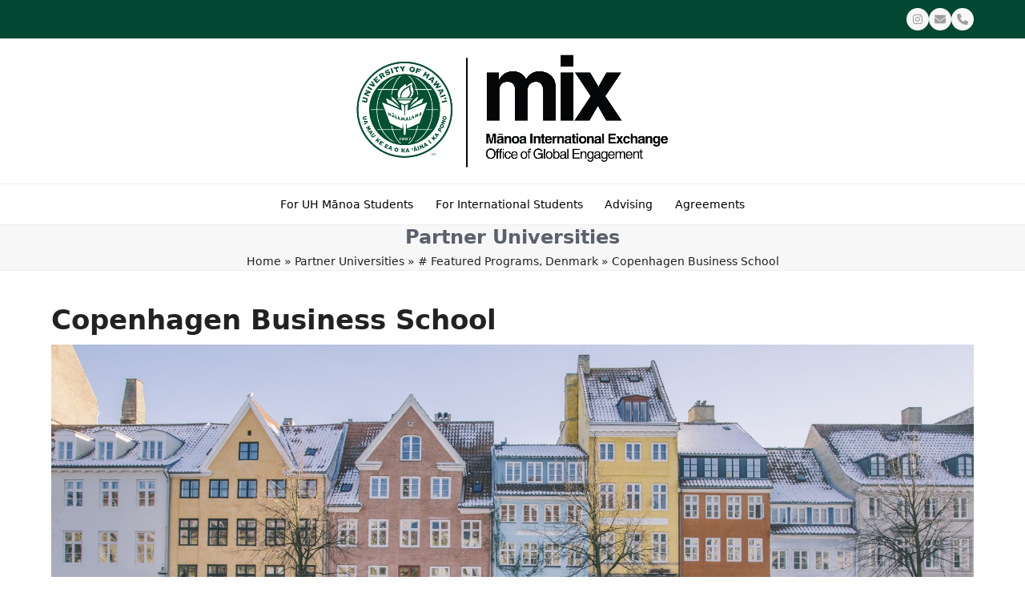

--- FILE ---
content_type: text/html; charset=UTF-8
request_url: https://manoa.hawaii.edu/mix/partner-universities/cbs/
body_size: 20840
content:
<!DOCTYPE html>
<html lang="en-US" class="wpex-classic-style">
<head>
<meta charset="UTF-8">
<link rel="profile" href="http://gmpg.org/xfn/11">
<title>Copenhagen Business School &#8211; Mānoa International Exchange</title>
<meta name='robots' content='max-image-preview:large' />
<meta name="viewport" content="width=device-width, initial-scale=1">
<link rel="alternate" type="application/rss+xml" title="Mānoa International Exchange &raquo; Feed" href="https://manoa.hawaii.edu/mix/feed/" />
<link rel="alternate" title="oEmbed (JSON)" type="application/json+oembed" href="https://manoa.hawaii.edu/mix/wp-json/oembed/1.0/embed?url=https%3A%2F%2Fmanoa.hawaii.edu%2Fmix%2Fpartner-universities%2Fcbs%2F" />
<link rel="alternate" title="oEmbed (XML)" type="text/xml+oembed" href="https://manoa.hawaii.edu/mix/wp-json/oembed/1.0/embed?url=https%3A%2F%2Fmanoa.hawaii.edu%2Fmix%2Fpartner-universities%2Fcbs%2F&#038;format=xml" />
<style id='wp-img-auto-sizes-contain-inline-css'>
img:is([sizes=auto i],[sizes^="auto," i]){contain-intrinsic-size:3000px 1500px}
/*# sourceURL=wp-img-auto-sizes-contain-inline-css */
</style>
<link rel='stylesheet' id='js_composer_front-css' href='https://manoa.hawaii.edu/mix/wp-content/plugins/js_composer/assets/css/js_composer.min.css?ver=8.7.2' media='all' />
<style id='wp-block-library-inline-css'>
:root{--wp-block-synced-color:#7a00df;--wp-block-synced-color--rgb:122,0,223;--wp-bound-block-color:var(--wp-block-synced-color);--wp-editor-canvas-background:#ddd;--wp-admin-theme-color:#007cba;--wp-admin-theme-color--rgb:0,124,186;--wp-admin-theme-color-darker-10:#006ba1;--wp-admin-theme-color-darker-10--rgb:0,107,160.5;--wp-admin-theme-color-darker-20:#005a87;--wp-admin-theme-color-darker-20--rgb:0,90,135;--wp-admin-border-width-focus:2px}@media (min-resolution:192dpi){:root{--wp-admin-border-width-focus:1.5px}}.wp-element-button{cursor:pointer}:root .has-very-light-gray-background-color{background-color:#eee}:root .has-very-dark-gray-background-color{background-color:#313131}:root .has-very-light-gray-color{color:#eee}:root .has-very-dark-gray-color{color:#313131}:root .has-vivid-green-cyan-to-vivid-cyan-blue-gradient-background{background:linear-gradient(135deg,#00d084,#0693e3)}:root .has-purple-crush-gradient-background{background:linear-gradient(135deg,#34e2e4,#4721fb 50%,#ab1dfe)}:root .has-hazy-dawn-gradient-background{background:linear-gradient(135deg,#faaca8,#dad0ec)}:root .has-subdued-olive-gradient-background{background:linear-gradient(135deg,#fafae1,#67a671)}:root .has-atomic-cream-gradient-background{background:linear-gradient(135deg,#fdd79a,#004a59)}:root .has-nightshade-gradient-background{background:linear-gradient(135deg,#330968,#31cdcf)}:root .has-midnight-gradient-background{background:linear-gradient(135deg,#020381,#2874fc)}:root{--wp--preset--font-size--normal:16px;--wp--preset--font-size--huge:42px}.has-regular-font-size{font-size:1em}.has-larger-font-size{font-size:2.625em}.has-normal-font-size{font-size:var(--wp--preset--font-size--normal)}.has-huge-font-size{font-size:var(--wp--preset--font-size--huge)}.has-text-align-center{text-align:center}.has-text-align-left{text-align:left}.has-text-align-right{text-align:right}.has-fit-text{white-space:nowrap!important}#end-resizable-editor-section{display:none}.aligncenter{clear:both}.items-justified-left{justify-content:flex-start}.items-justified-center{justify-content:center}.items-justified-right{justify-content:flex-end}.items-justified-space-between{justify-content:space-between}.screen-reader-text{border:0;clip-path:inset(50%);height:1px;margin:-1px;overflow:hidden;padding:0;position:absolute;width:1px;word-wrap:normal!important}.screen-reader-text:focus{background-color:#ddd;clip-path:none;color:#444;display:block;font-size:1em;height:auto;left:5px;line-height:normal;padding:15px 23px 14px;text-decoration:none;top:5px;width:auto;z-index:100000}html :where(.has-border-color){border-style:solid}html :where([style*=border-top-color]){border-top-style:solid}html :where([style*=border-right-color]){border-right-style:solid}html :where([style*=border-bottom-color]){border-bottom-style:solid}html :where([style*=border-left-color]){border-left-style:solid}html :where([style*=border-width]){border-style:solid}html :where([style*=border-top-width]){border-top-style:solid}html :where([style*=border-right-width]){border-right-style:solid}html :where([style*=border-bottom-width]){border-bottom-style:solid}html :where([style*=border-left-width]){border-left-style:solid}html :where(img[class*=wp-image-]){height:auto;max-width:100%}:where(figure){margin:0 0 1em}html :where(.is-position-sticky){--wp-admin--admin-bar--position-offset:var(--wp-admin--admin-bar--height,0px)}@media screen and (max-width:600px){html :where(.is-position-sticky){--wp-admin--admin-bar--position-offset:0px}}
/*# sourceURL=wp-block-library-inline-css */
</style><style id='wp-block-paragraph-inline-css'>
.is-small-text{font-size:.875em}.is-regular-text{font-size:1em}.is-large-text{font-size:2.25em}.is-larger-text{font-size:3em}.has-drop-cap:not(:focus):first-letter{float:left;font-size:8.4em;font-style:normal;font-weight:100;line-height:.68;margin:.05em .1em 0 0;text-transform:uppercase}body.rtl .has-drop-cap:not(:focus):first-letter{float:none;margin-left:.1em}p.has-drop-cap.has-background{overflow:hidden}:root :where(p.has-background){padding:1.25em 2.375em}:where(p.has-text-color:not(.has-link-color)) a{color:inherit}p.has-text-align-left[style*="writing-mode:vertical-lr"],p.has-text-align-right[style*="writing-mode:vertical-rl"]{rotate:180deg}
/*# sourceURL=https://manoa.hawaii.edu/mix/wp-includes/blocks/paragraph/style.min.css */
</style>
<style id='global-styles-inline-css'>
:root{--wp--preset--aspect-ratio--square: 1;--wp--preset--aspect-ratio--4-3: 4/3;--wp--preset--aspect-ratio--3-4: 3/4;--wp--preset--aspect-ratio--3-2: 3/2;--wp--preset--aspect-ratio--2-3: 2/3;--wp--preset--aspect-ratio--16-9: 16/9;--wp--preset--aspect-ratio--9-16: 9/16;--wp--preset--color--black: #000000;--wp--preset--color--cyan-bluish-gray: #abb8c3;--wp--preset--color--white: #ffffff;--wp--preset--color--pale-pink: #f78da7;--wp--preset--color--vivid-red: #cf2e2e;--wp--preset--color--luminous-vivid-orange: #ff6900;--wp--preset--color--luminous-vivid-amber: #fcb900;--wp--preset--color--light-green-cyan: #7bdcb5;--wp--preset--color--vivid-green-cyan: #00d084;--wp--preset--color--pale-cyan-blue: #8ed1fc;--wp--preset--color--vivid-cyan-blue: #0693e3;--wp--preset--color--vivid-purple: #9b51e0;--wp--preset--color--accent: var(--wpex-accent);--wp--preset--color--on-accent: var(--wpex-on-accent);--wp--preset--color--accent-alt: var(--wpex-accent-alt);--wp--preset--color--on-accent-alt: var(--wpex-on-accent-alt);--wp--preset--gradient--vivid-cyan-blue-to-vivid-purple: linear-gradient(135deg,rgb(6,147,227) 0%,rgb(155,81,224) 100%);--wp--preset--gradient--light-green-cyan-to-vivid-green-cyan: linear-gradient(135deg,rgb(122,220,180) 0%,rgb(0,208,130) 100%);--wp--preset--gradient--luminous-vivid-amber-to-luminous-vivid-orange: linear-gradient(135deg,rgb(252,185,0) 0%,rgb(255,105,0) 100%);--wp--preset--gradient--luminous-vivid-orange-to-vivid-red: linear-gradient(135deg,rgb(255,105,0) 0%,rgb(207,46,46) 100%);--wp--preset--gradient--very-light-gray-to-cyan-bluish-gray: linear-gradient(135deg,rgb(238,238,238) 0%,rgb(169,184,195) 100%);--wp--preset--gradient--cool-to-warm-spectrum: linear-gradient(135deg,rgb(74,234,220) 0%,rgb(151,120,209) 20%,rgb(207,42,186) 40%,rgb(238,44,130) 60%,rgb(251,105,98) 80%,rgb(254,248,76) 100%);--wp--preset--gradient--blush-light-purple: linear-gradient(135deg,rgb(255,206,236) 0%,rgb(152,150,240) 100%);--wp--preset--gradient--blush-bordeaux: linear-gradient(135deg,rgb(254,205,165) 0%,rgb(254,45,45) 50%,rgb(107,0,62) 100%);--wp--preset--gradient--luminous-dusk: linear-gradient(135deg,rgb(255,203,112) 0%,rgb(199,81,192) 50%,rgb(65,88,208) 100%);--wp--preset--gradient--pale-ocean: linear-gradient(135deg,rgb(255,245,203) 0%,rgb(182,227,212) 50%,rgb(51,167,181) 100%);--wp--preset--gradient--electric-grass: linear-gradient(135deg,rgb(202,248,128) 0%,rgb(113,206,126) 100%);--wp--preset--gradient--midnight: linear-gradient(135deg,rgb(2,3,129) 0%,rgb(40,116,252) 100%);--wp--preset--font-size--small: 13px;--wp--preset--font-size--medium: 20px;--wp--preset--font-size--large: 36px;--wp--preset--font-size--x-large: 42px;--wp--preset--font-family--system-sans-serif: -apple-system, BlinkMacSystemFont, 'Segoe UI', Roboto, Oxygen-Sans, Ubuntu, Cantarell, 'Helvetica Neue', sans-serif;--wp--preset--font-family--system-serif: Iowan Old Style, Apple Garamond, Baskerville, Times New Roman, Droid Serif, Times, Source Serif Pro, serif, Apple Color Emoji, Segoe UI Emoji, Segoe UI Symbol;--wp--preset--spacing--20: 0.44rem;--wp--preset--spacing--30: 0.67rem;--wp--preset--spacing--40: 1rem;--wp--preset--spacing--50: 1.5rem;--wp--preset--spacing--60: 2.25rem;--wp--preset--spacing--70: 3.38rem;--wp--preset--spacing--80: 5.06rem;--wp--preset--shadow--natural: 6px 6px 9px rgba(0, 0, 0, 0.2);--wp--preset--shadow--deep: 12px 12px 50px rgba(0, 0, 0, 0.4);--wp--preset--shadow--sharp: 6px 6px 0px rgba(0, 0, 0, 0.2);--wp--preset--shadow--outlined: 6px 6px 0px -3px rgb(255, 255, 255), 6px 6px rgb(0, 0, 0);--wp--preset--shadow--crisp: 6px 6px 0px rgb(0, 0, 0);}:root { --wp--style--global--content-size: 840px;--wp--style--global--wide-size: 1200px; }:where(body) { margin: 0; }.wp-site-blocks > .alignleft { float: left; margin-right: 2em; }.wp-site-blocks > .alignright { float: right; margin-left: 2em; }.wp-site-blocks > .aligncenter { justify-content: center; margin-left: auto; margin-right: auto; }:where(.wp-site-blocks) > * { margin-block-start: 24px; margin-block-end: 0; }:where(.wp-site-blocks) > :first-child { margin-block-start: 0; }:where(.wp-site-blocks) > :last-child { margin-block-end: 0; }:root { --wp--style--block-gap: 24px; }:root :where(.is-layout-flow) > :first-child{margin-block-start: 0;}:root :where(.is-layout-flow) > :last-child{margin-block-end: 0;}:root :where(.is-layout-flow) > *{margin-block-start: 24px;margin-block-end: 0;}:root :where(.is-layout-constrained) > :first-child{margin-block-start: 0;}:root :where(.is-layout-constrained) > :last-child{margin-block-end: 0;}:root :where(.is-layout-constrained) > *{margin-block-start: 24px;margin-block-end: 0;}:root :where(.is-layout-flex){gap: 24px;}:root :where(.is-layout-grid){gap: 24px;}.is-layout-flow > .alignleft{float: left;margin-inline-start: 0;margin-inline-end: 2em;}.is-layout-flow > .alignright{float: right;margin-inline-start: 2em;margin-inline-end: 0;}.is-layout-flow > .aligncenter{margin-left: auto !important;margin-right: auto !important;}.is-layout-constrained > .alignleft{float: left;margin-inline-start: 0;margin-inline-end: 2em;}.is-layout-constrained > .alignright{float: right;margin-inline-start: 2em;margin-inline-end: 0;}.is-layout-constrained > .aligncenter{margin-left: auto !important;margin-right: auto !important;}.is-layout-constrained > :where(:not(.alignleft):not(.alignright):not(.alignfull)){max-width: var(--wp--style--global--content-size);margin-left: auto !important;margin-right: auto !important;}.is-layout-constrained > .alignwide{max-width: var(--wp--style--global--wide-size);}body .is-layout-flex{display: flex;}.is-layout-flex{flex-wrap: wrap;align-items: center;}.is-layout-flex > :is(*, div){margin: 0;}body .is-layout-grid{display: grid;}.is-layout-grid > :is(*, div){margin: 0;}body{padding-top: 0px;padding-right: 0px;padding-bottom: 0px;padding-left: 0px;}a:where(:not(.wp-element-button)){text-decoration: underline;}:root :where(.wp-element-button, .wp-block-button__link){background-color: #32373c;border-width: 0;color: #fff;font-family: inherit;font-size: inherit;font-style: inherit;font-weight: inherit;letter-spacing: inherit;line-height: inherit;padding-top: calc(0.667em + 2px);padding-right: calc(1.333em + 2px);padding-bottom: calc(0.667em + 2px);padding-left: calc(1.333em + 2px);text-decoration: none;text-transform: inherit;}.has-black-color{color: var(--wp--preset--color--black) !important;}.has-cyan-bluish-gray-color{color: var(--wp--preset--color--cyan-bluish-gray) !important;}.has-white-color{color: var(--wp--preset--color--white) !important;}.has-pale-pink-color{color: var(--wp--preset--color--pale-pink) !important;}.has-vivid-red-color{color: var(--wp--preset--color--vivid-red) !important;}.has-luminous-vivid-orange-color{color: var(--wp--preset--color--luminous-vivid-orange) !important;}.has-luminous-vivid-amber-color{color: var(--wp--preset--color--luminous-vivid-amber) !important;}.has-light-green-cyan-color{color: var(--wp--preset--color--light-green-cyan) !important;}.has-vivid-green-cyan-color{color: var(--wp--preset--color--vivid-green-cyan) !important;}.has-pale-cyan-blue-color{color: var(--wp--preset--color--pale-cyan-blue) !important;}.has-vivid-cyan-blue-color{color: var(--wp--preset--color--vivid-cyan-blue) !important;}.has-vivid-purple-color{color: var(--wp--preset--color--vivid-purple) !important;}.has-accent-color{color: var(--wp--preset--color--accent) !important;}.has-on-accent-color{color: var(--wp--preset--color--on-accent) !important;}.has-accent-alt-color{color: var(--wp--preset--color--accent-alt) !important;}.has-on-accent-alt-color{color: var(--wp--preset--color--on-accent-alt) !important;}.has-black-background-color{background-color: var(--wp--preset--color--black) !important;}.has-cyan-bluish-gray-background-color{background-color: var(--wp--preset--color--cyan-bluish-gray) !important;}.has-white-background-color{background-color: var(--wp--preset--color--white) !important;}.has-pale-pink-background-color{background-color: var(--wp--preset--color--pale-pink) !important;}.has-vivid-red-background-color{background-color: var(--wp--preset--color--vivid-red) !important;}.has-luminous-vivid-orange-background-color{background-color: var(--wp--preset--color--luminous-vivid-orange) !important;}.has-luminous-vivid-amber-background-color{background-color: var(--wp--preset--color--luminous-vivid-amber) !important;}.has-light-green-cyan-background-color{background-color: var(--wp--preset--color--light-green-cyan) !important;}.has-vivid-green-cyan-background-color{background-color: var(--wp--preset--color--vivid-green-cyan) !important;}.has-pale-cyan-blue-background-color{background-color: var(--wp--preset--color--pale-cyan-blue) !important;}.has-vivid-cyan-blue-background-color{background-color: var(--wp--preset--color--vivid-cyan-blue) !important;}.has-vivid-purple-background-color{background-color: var(--wp--preset--color--vivid-purple) !important;}.has-accent-background-color{background-color: var(--wp--preset--color--accent) !important;}.has-on-accent-background-color{background-color: var(--wp--preset--color--on-accent) !important;}.has-accent-alt-background-color{background-color: var(--wp--preset--color--accent-alt) !important;}.has-on-accent-alt-background-color{background-color: var(--wp--preset--color--on-accent-alt) !important;}.has-black-border-color{border-color: var(--wp--preset--color--black) !important;}.has-cyan-bluish-gray-border-color{border-color: var(--wp--preset--color--cyan-bluish-gray) !important;}.has-white-border-color{border-color: var(--wp--preset--color--white) !important;}.has-pale-pink-border-color{border-color: var(--wp--preset--color--pale-pink) !important;}.has-vivid-red-border-color{border-color: var(--wp--preset--color--vivid-red) !important;}.has-luminous-vivid-orange-border-color{border-color: var(--wp--preset--color--luminous-vivid-orange) !important;}.has-luminous-vivid-amber-border-color{border-color: var(--wp--preset--color--luminous-vivid-amber) !important;}.has-light-green-cyan-border-color{border-color: var(--wp--preset--color--light-green-cyan) !important;}.has-vivid-green-cyan-border-color{border-color: var(--wp--preset--color--vivid-green-cyan) !important;}.has-pale-cyan-blue-border-color{border-color: var(--wp--preset--color--pale-cyan-blue) !important;}.has-vivid-cyan-blue-border-color{border-color: var(--wp--preset--color--vivid-cyan-blue) !important;}.has-vivid-purple-border-color{border-color: var(--wp--preset--color--vivid-purple) !important;}.has-accent-border-color{border-color: var(--wp--preset--color--accent) !important;}.has-on-accent-border-color{border-color: var(--wp--preset--color--on-accent) !important;}.has-accent-alt-border-color{border-color: var(--wp--preset--color--accent-alt) !important;}.has-on-accent-alt-border-color{border-color: var(--wp--preset--color--on-accent-alt) !important;}.has-vivid-cyan-blue-to-vivid-purple-gradient-background{background: var(--wp--preset--gradient--vivid-cyan-blue-to-vivid-purple) !important;}.has-light-green-cyan-to-vivid-green-cyan-gradient-background{background: var(--wp--preset--gradient--light-green-cyan-to-vivid-green-cyan) !important;}.has-luminous-vivid-amber-to-luminous-vivid-orange-gradient-background{background: var(--wp--preset--gradient--luminous-vivid-amber-to-luminous-vivid-orange) !important;}.has-luminous-vivid-orange-to-vivid-red-gradient-background{background: var(--wp--preset--gradient--luminous-vivid-orange-to-vivid-red) !important;}.has-very-light-gray-to-cyan-bluish-gray-gradient-background{background: var(--wp--preset--gradient--very-light-gray-to-cyan-bluish-gray) !important;}.has-cool-to-warm-spectrum-gradient-background{background: var(--wp--preset--gradient--cool-to-warm-spectrum) !important;}.has-blush-light-purple-gradient-background{background: var(--wp--preset--gradient--blush-light-purple) !important;}.has-blush-bordeaux-gradient-background{background: var(--wp--preset--gradient--blush-bordeaux) !important;}.has-luminous-dusk-gradient-background{background: var(--wp--preset--gradient--luminous-dusk) !important;}.has-pale-ocean-gradient-background{background: var(--wp--preset--gradient--pale-ocean) !important;}.has-electric-grass-gradient-background{background: var(--wp--preset--gradient--electric-grass) !important;}.has-midnight-gradient-background{background: var(--wp--preset--gradient--midnight) !important;}.has-small-font-size{font-size: var(--wp--preset--font-size--small) !important;}.has-medium-font-size{font-size: var(--wp--preset--font-size--medium) !important;}.has-large-font-size{font-size: var(--wp--preset--font-size--large) !important;}.has-x-large-font-size{font-size: var(--wp--preset--font-size--x-large) !important;}.has-system-sans-serif-font-family{font-family: var(--wp--preset--font-family--system-sans-serif) !important;}.has-system-serif-font-family{font-family: var(--wp--preset--font-family--system-serif) !important;}
/*# sourceURL=global-styles-inline-css */
</style>
<link rel='stylesheet' id='parent-style-css' href='https://manoa.hawaii.edu/mix/wp-content/themes/Total/style.css?ver=6.9' media='all' />
<link rel='stylesheet' id='child-style-css' href='https://manoa.hawaii.edu/mix/wp-content/themes/total-child/style.css?ver=6.9' media='all' />
<link rel='stylesheet' id='wpex-style-css' href='https://manoa.hawaii.edu/mix/wp-content/themes/total-child/style.css?ver=6.5' media='all' />
<link rel='stylesheet' id='wpex-mobile-menu-breakpoint-max-css' href='https://manoa.hawaii.edu/mix/wp-content/themes/Total/assets/css/frontend/breakpoints/max.min.css?ver=6.5' media='only screen and (max-width:959px)' />
<link rel='stylesheet' id='wpex-mobile-menu-breakpoint-min-css' href='https://manoa.hawaii.edu/mix/wp-content/themes/Total/assets/css/frontend/breakpoints/min.min.css?ver=6.5' media='only screen and (min-width:960px)' />
<link rel='stylesheet' id='vcex-shortcodes-css' href='https://manoa.hawaii.edu/mix/wp-content/themes/Total/assets/css/frontend/vcex-shortcodes.min.css?ver=6.5' media='all' />
<link rel='stylesheet' id='wpex-wpbakery-css' href='https://manoa.hawaii.edu/mix/wp-content/themes/Total/assets/css/frontend/wpbakery.min.css?ver=6.5' media='all' />
<script async src="https://manoa.hawaii.edu/mix/wp-content/plugins/burst-statistics/assets/js/timeme/timeme.min.js?ver=1767985870" id="burst-timeme-js"></script>
<script async src="https://manoa.hawaii.edu/mix/wp-content/uploads/burst/js/burst.min.js?ver=1748979191" id="burst-js"></script>
<script src="https://manoa.hawaii.edu/mix/wp-includes/js/jquery/jquery.min.js?ver=3.7.1" id="jquery-core-js"></script>
<script src="https://manoa.hawaii.edu/mix/wp-includes/js/jquery/jquery-migrate.min.js?ver=3.4.1" id="jquery-migrate-js"></script>
<script src="//manoa.hawaii.edu/mix/wp-content/plugins/revslider/sr6/assets/js/rbtools.min.js?ver=6.7.38" async id="tp-tools-js"></script>
<script src="//manoa.hawaii.edu/mix/wp-content/plugins/revslider/sr6/assets/js/rs6.min.js?ver=6.7.38" async id="revmin-js"></script>
<script id="wpex-core-js-extra">
var wpex_theme_params = {"selectArrowIcon":"\u003Cspan class=\"wpex-select-arrow__icon wpex-icon--sm wpex-flex wpex-icon\" aria-hidden=\"true\"\u003E\u003Csvg viewBox=\"0 0 24 24\" xmlns=\"http://www.w3.org/2000/svg\"\u003E\u003Crect fill=\"none\" height=\"24\" width=\"24\"/\u003E\u003Cg transform=\"matrix(0, -1, 1, 0, -0.115, 23.885)\"\u003E\u003Cpolygon points=\"17.77,3.77 16,2 6,12 16,22 17.77,20.23 9.54,12\"/\u003E\u003C/g\u003E\u003C/svg\u003E\u003C/span\u003E","customSelects":".widget_categories form,.widget_archive select,.vcex-form-shortcode select","scrollToHash":"1","localScrollFindLinks":"1","localScrollHighlight":"1","localScrollUpdateHash":"1","scrollToHashTimeout":"500","localScrollTargets":"li.local-scroll a, a.local-scroll, .local-scroll-link, .local-scroll-link \u003E a,.sidr-class-local-scroll-link,li.sidr-class-local-scroll \u003E span \u003E a,li.sidr-class-local-scroll \u003E a","scrollToBehavior":"smooth"};
//# sourceURL=wpex-core-js-extra
</script>
<script src="https://manoa.hawaii.edu/mix/wp-content/themes/Total/assets/js/frontend/core.min.js?ver=6.5" id="wpex-core-js" defer data-wp-strategy="defer"></script>
<script id="wpex-inline-js-after">
!function(){const e=document.querySelector("html"),t=()=>{const t=window.innerWidth-document.documentElement.clientWidth;t&&e.style.setProperty("--wpex-scrollbar-width",`${t}px`)};t(),window.addEventListener("resize",(()=>{t()}))}();
//# sourceURL=wpex-inline-js-after
</script>
<script id="wpex-sticky-topbar-js-extra">
var wpex_sticky_topbar_params = {"breakpoint":"0"};
//# sourceURL=wpex-sticky-topbar-js-extra
</script>
<script src="https://manoa.hawaii.edu/mix/wp-content/themes/Total/assets/js/frontend/sticky/topbar.min.js?ver=6.5" id="wpex-sticky-topbar-js" defer data-wp-strategy="defer"></script>
<script id="wpex-sticky-main-nav-js-extra">
var wpex_sticky_main_nav_params = {"breakpoint":"959"};
//# sourceURL=wpex-sticky-main-nav-js-extra
</script>
<script src="https://manoa.hawaii.edu/mix/wp-content/themes/Total/assets/js/frontend/sticky/main-nav.min.js?ver=6.5" id="wpex-sticky-main-nav-js" defer data-wp-strategy="defer"></script>
<script id="wpex-sticky-header-js-extra">
var wpex_sticky_header_params = {"breakpoint":"960","mobileSupport":"1","shrink":"1","shrinkOnMobile":"1","shrinkHeight":"70","shrink_speed":".3s","shrink_delay":"1"};
//# sourceURL=wpex-sticky-header-js-extra
</script>
<script src="https://manoa.hawaii.edu/mix/wp-content/themes/Total/assets/js/frontend/sticky/header.min.js?ver=6.5" id="wpex-sticky-header-js" defer data-wp-strategy="defer"></script>
<script id="wpex-mobile-menu-sidr-js-extra">
var wpex_mobile_menu_sidr_params = {"breakpoint":"959","i18n":{"openSubmenu":"Open submenu of %s","closeSubmenu":"Close submenu of %s"},"openSubmenuIcon":"\u003Cspan class=\"wpex-open-submenu__icon wpex-transition-transform wpex-duration-300 wpex-icon\" aria-hidden=\"true\"\u003E\u003Csvg xmlns=\"http://www.w3.org/2000/svg\" viewBox=\"0 0 448 512\"\u003E\u003Cpath d=\"M201.4 342.6c12.5 12.5 32.8 12.5 45.3 0l160-160c12.5-12.5 12.5-32.8 0-45.3s-32.8-12.5-45.3 0L224 274.7 86.6 137.4c-12.5-12.5-32.8-12.5-45.3 0s-12.5 32.8 0 45.3l160 160z\"/\u003E\u003C/svg\u003E\u003C/span\u003E","source":"#site-navigation, #mobile-menu-search","side":"right","dark_surface":"1","displace":"","aria_label":"Mobile menu","aria_label_close":"Close mobile menu","class":["wpex-mobile-menu"],"speed":"300"};
//# sourceURL=wpex-mobile-menu-sidr-js-extra
</script>
<script src="https://manoa.hawaii.edu/mix/wp-content/themes/Total/assets/js/frontend/mobile-menu/sidr.min.js?ver=6.5" id="wpex-mobile-menu-sidr-js" defer data-wp-strategy="defer"></script>
<script></script><link rel="https://api.w.org/" href="https://manoa.hawaii.edu/mix/wp-json/" /><link rel="EditURI" type="application/rsd+xml" title="RSD" href="https://manoa.hawaii.edu/mix/xmlrpc.php?rsd" />
<meta name="generator" content="WordPress 6.9" />
<link rel="canonical" href="https://manoa.hawaii.edu/mix/partner-universities/cbs/" />
<link rel='shortlink' href='https://manoa.hawaii.edu/mix/?p=1247' />
<noscript><style>body:not(.content-full-screen) .wpex-vc-row-stretched[data-vc-full-width-init="false"]{visibility:visible;}</style></noscript><link rel="icon" href="https://manoa.hawaii.edu/mix/wp-content/uploads/2024/08/cropped-mix-cities-logo-designs-25_Part1-1-1-32x32.png" sizes="32x32" />
<link rel="icon" href="https://manoa.hawaii.edu/mix/wp-content/uploads/2024/08/cropped-mix-cities-logo-designs-25_Part1-1-1-192x192.png" sizes="192x192" />
<link rel="apple-touch-icon" href="https://manoa.hawaii.edu/mix/wp-content/uploads/2024/08/cropped-mix-cities-logo-designs-25_Part1-1-1-180x180.png" />
<meta name="msapplication-TileImage" content="https://manoa.hawaii.edu/mix/wp-content/uploads/2024/08/cropped-mix-cities-logo-designs-25_Part1-1-1-270x270.png" />
<script>function setREVStartSize(e){
//window.requestAnimationFrame(function() {
window.RSIW = window.RSIW===undefined ? window.innerWidth : window.RSIW;
window.RSIH = window.RSIH===undefined ? window.innerHeight : window.RSIH;
try {
var pw = document.getElementById(e.c).parentNode.offsetWidth,
newh;
pw = pw===0 || isNaN(pw) || (e.l=="fullwidth" || e.layout=="fullwidth") ? window.RSIW : pw;
e.tabw = e.tabw===undefined ? 0 : parseInt(e.tabw);
e.thumbw = e.thumbw===undefined ? 0 : parseInt(e.thumbw);
e.tabh = e.tabh===undefined ? 0 : parseInt(e.tabh);
e.thumbh = e.thumbh===undefined ? 0 : parseInt(e.thumbh);
e.tabhide = e.tabhide===undefined ? 0 : parseInt(e.tabhide);
e.thumbhide = e.thumbhide===undefined ? 0 : parseInt(e.thumbhide);
e.mh = e.mh===undefined || e.mh=="" || e.mh==="auto" ? 0 : parseInt(e.mh,0);
if(e.layout==="fullscreen" || e.l==="fullscreen")
newh = Math.max(e.mh,window.RSIH);
else{
e.gw = Array.isArray(e.gw) ? e.gw : [e.gw];
for (var i in e.rl) if (e.gw[i]===undefined || e.gw[i]===0) e.gw[i] = e.gw[i-1];
e.gh = e.el===undefined || e.el==="" || (Array.isArray(e.el) && e.el.length==0)? e.gh : e.el;
e.gh = Array.isArray(e.gh) ? e.gh : [e.gh];
for (var i in e.rl) if (e.gh[i]===undefined || e.gh[i]===0) e.gh[i] = e.gh[i-1];
var nl = new Array(e.rl.length),
ix = 0,
sl;
e.tabw = e.tabhide>=pw ? 0 : e.tabw;
e.thumbw = e.thumbhide>=pw ? 0 : e.thumbw;
e.tabh = e.tabhide>=pw ? 0 : e.tabh;
e.thumbh = e.thumbhide>=pw ? 0 : e.thumbh;
for (var i in e.rl) nl[i] = e.rl[i]<window.RSIW ? 0 : e.rl[i];
sl = nl[0];
for (var i in nl) if (sl>nl[i] && nl[i]>0) { sl = nl[i]; ix=i;}
var m = pw>(e.gw[ix]+e.tabw+e.thumbw) ? 1 : (pw-(e.tabw+e.thumbw)) / (e.gw[ix]);
newh =  (e.gh[ix] * m) + (e.tabh + e.thumbh);
}
var el = document.getElementById(e.c);
if (el!==null && el) el.style.height = newh+"px";
el = document.getElementById(e.c+"_wrapper");
if (el!==null && el) {
el.style.height = newh+"px";
el.style.display = "block";
}
} catch(e){
console.log("Failure at Presize of Slider:" + e)
}
//});
};</script>
<style type="text/css" data-type="vc_shortcodes-default-css">.vc_do_custom_heading{margin-bottom:0.625rem;margin-top:0;}.vc_do_custom_heading{margin-bottom:0.625rem;margin-top:0;}.vc_do_custom_heading{margin-bottom:0.625rem;margin-top:0;}.vc_do_custom_heading{margin-bottom:0.625rem;margin-top:0;}.vc_do_custom_heading{margin-bottom:0.625rem;margin-top:0;}.vc_do_custom_heading{margin-bottom:0.625rem;margin-top:0;}.vc_do_custom_heading{margin-bottom:0.625rem;margin-top:0;}.vc_do_custom_heading{margin-bottom:0.625rem;margin-top:0;}</style><noscript><style> .wpb_animate_when_almost_visible { opacity: 1; }</style></noscript><style data-type="wpex-css" id="wpex-css">/*TYPOGRAPHY*/:root{--wpex-body-font-size:16px;--wpex-body-color:#212121;}#top-bar-content{font-size:14px;}.main-navigation-ul .link-inner{font-size:14px;}.page-header .page-header-title{font-weight:700;font-size:24px;}/*ADVANCED STYLING CSS*/#site-logo .logo-img{max-height:150px;width:auto;}/*CUSTOMIZER STYLING*/:root{--wpex-bg-color:#ffffff;--wpex-accent:#3344dd;--wpex-accent-alt:#3344dd;--wpex-border-main:#e0e0e0;--wpex-link-decoration-line:underline;--wpex-link-color:#3344dd;--wpex-hover-heading-link-color:#3344dd;--wpex-hover-link-color:#2233bb;--wpex-link-decoration-color:#2233bb;--wpex-vc-column-inner-margin-bottom:30px;}.site-boxed{--wpex-bg-color:#ffffff;}.page-header.wpex-supports-mods .page-header-title{color:#5b616b;}.site-breadcrumbs{color:#212121;}.site-breadcrumbs a{color:#212121;}.site-breadcrumbs a:hover{color:#2e8540;}#top-bar-wrap{background-color:#024731;border-color:#ffffff;}.wpex-top-bar-sticky{background-color:#024731;}#top-bar{--wpex-link-color:#3344dd;--wpex-hover-link-color:#2233bb;padding-block-start:10px;padding-block-end:10px;}#top-bar-social a.wpex-social-btn-no-style{color:#ffffff;}#top-bar-social a.wpex-social-btn-no-style:hover{color:#42d696;}.header-padding{padding-block-start:15px;padding-block-end:15px;}#site-header{--wpex-site-header-bg-color:#ffffff;}#site-navigation-wrap{--wpex-main-nav-link-color:#000000;--wpex-hover-main-nav-link-color:#000000;--wpex-active-main-nav-link-color:#000000;--wpex-hover-main-nav-link-color:#3344dd;--wpex-active-main-nav-link-color:#2233bb;--wpex-dropmenu-link-color:#000000;}#sidebar{background-color:#f7f7f7;padding:10px 10px 10px;}#sidebar .widget-title{color:#2d8200;}#footer-inner{padding:5px 0px 10 px 5px;}#footer{--wpex-surface-1:#363636;background-color:#363636;color:#ffffff;--wpex-heading-color:#ffffff;--wpex-text-2:#ffffff;--wpex-text-3:#ffffff;--wpex-text-4:#ffffff;--wpex-link-color:#ffffff;--wpex-hover-link-color:#ffffff;--wpex-hover-link-color:#5566ff;}#footer-bottom{padding-block-start:0px;padding-inline-end:0px;padding-block-end:10px;padding-inline-start:0px;background-color:#292929f0;color:#ffffff;--wpex-text-2:#ffffff;--wpex-text-3:#ffffff;--wpex-text-4:#ffffff;--wpex-link-color:#5566ff;--wpex-hover-link-color:#5566ff;--wpex-hover-link-color:#5566ff;}</style><link rel='stylesheet' id='fancybox-css' href='https://manoa.hawaii.edu/mix/wp-content/themes/Total/assets/css/vendor/jquery.fancybox.min.css?ver=3.5.7' media='all' />
<link rel='stylesheet' id='wpex-fancybox-css' href='https://manoa.hawaii.edu/mix/wp-content/themes/Total/assets/css/frontend/fancybox.min.css?ver=6.5' media='all' />
<link rel='stylesheet' id='rs-plugin-settings-css' href='//manoa.hawaii.edu/mix/wp-content/plugins/revslider/sr6/assets/css/rs6.css?ver=6.7.38' media='all' />
<style id='rs-plugin-settings-inline-css'>
#rs-demo-id {}
/*# sourceURL=rs-plugin-settings-inline-css */
</style>
</head>
<body class="wp-singular portfolio-template-default single single-portfolio postid-1247 wp-custom-logo wp-embed-responsive wp-theme-Total wp-child-theme-total-child wpex-theme wpex-responsive full-width-main-layout has-composer wpex-live-site site-full-width content-full-width has-topbar sidebar-widget-icons hasnt-overlay-header wpex-has-fixed-footer wpex-antialiased has-mobile-menu wpex-mobile-toggle-menu-navbar wpex-no-js wpb-js-composer js-comp-ver-8.7.2 vc_responsive" data-burst_id="1247" data-burst_type="portfolio">
<a href="#content" class="skip-to-content">Skip to content</a>
<span data-ls_id="#site_top" tabindex="-1"></span>
<div id="outer-wrap" class="wpex-overflow-clip">
<div id="wrap" class="wpex-clr">
<div id="top-bar-wrap" class="wpex-top-bar-sticky wpex-z-sticky wpex-surface-1 wpex-border-b wpex-border-main wpex-border-solid wpex-text-sm wpex-print-hidden">
<div id="top-bar" class="container wpex-relative wpex-py-15 wpex-md-flex wpex-justify-between wpex-items-center wpex-text-center wpex-md-text-initial wpex-flex-row-reverse">
<div id="top-bar-social" class="top-bar-right social-style-flat-round"><ul id="top-bar-social-list" class="wpex-inline-flex wpex-flex-wrap wpex-gap-y-5 wpex-list-none wpex-m-0 wpex-last-mr-0 wpex-gap-x-5 wpex-justify-center wpex-md-justify-start"><li class="top-bar-social-list__item"><a href="http://www.instagram.com/uhmix" target="_blank" class="top-bar-social-list__link wpex-instagram wpex-social-btn wpex-social-btn-flat wpex-social-color-hover wpex-rounded-full" rel="noopener noreferrer"><span class="wpex-icon" aria-hidden="true"><svg xmlns="http://www.w3.org/2000/svg" viewBox="0 0 448 512"><path d="M224.1 141c-63.6 0-114.9 51.3-114.9 114.9s51.3 114.9 114.9 114.9S339 319.5 339 255.9 287.7 141 224.1 141zm0 189.6c-41.1 0-74.7-33.5-74.7-74.7s33.5-74.7 74.7-74.7 74.7 33.5 74.7 74.7-33.6 74.7-74.7 74.7zm146.4-194.3c0 14.9-12 26.8-26.8 26.8-14.9 0-26.8-12-26.8-26.8s12-26.8 26.8-26.8 26.8 12 26.8 26.8zm76.1 27.2c-1.7-35.9-9.9-67.7-36.2-93.9-26.2-26.2-58-34.4-93.9-36.2-37-2.1-147.9-2.1-184.9 0-35.8 1.7-67.6 9.9-93.9 36.1s-34.4 58-36.2 93.9c-2.1 37-2.1 147.9 0 184.9 1.7 35.9 9.9 67.7 36.2 93.9s58 34.4 93.9 36.2c37 2.1 147.9 2.1 184.9 0 35.9-1.7 67.7-9.9 93.9-36.2 26.2-26.2 34.4-58 36.2-93.9 2.1-37 2.1-147.8 0-184.8zM398.8 388c-7.8 19.6-22.9 34.7-42.6 42.6-29.5 11.7-99.5 9-132.1 9s-102.7 2.6-132.1-9c-19.6-7.8-34.7-22.9-42.6-42.6-11.7-29.5-9-99.5-9-132.1s-2.6-102.7 9-132.1c7.8-19.6 22.9-34.7 42.6-42.6 29.5-11.7 99.5-9 132.1-9s102.7-2.6 132.1 9c19.6 7.8 34.7 22.9 42.6 42.6 11.7 29.5 9 99.5 9 132.1s2.7 102.7-9 132.1z"/></svg></span><span class="screen-reader-text">Instagram</span></a></li><li class="top-bar-social-list__item"><a href="http://outbound@hawaii.edu" target="_blank" class="top-bar-social-list__link wpex-email wpex-social-btn wpex-social-btn-flat wpex-social-color-hover wpex-rounded-full" rel="noopener noreferrer"><span class="wpex-icon" aria-hidden="true"><svg xmlns="http://www.w3.org/2000/svg" viewBox="0 0 512 512"><path d="M48 64C21.5 64 0 85.5 0 112c0 15.1 7.1 29.3 19.2 38.4L236.8 313.6c11.4 8.5 27 8.5 38.4 0L492.8 150.4c12.1-9.1 19.2-23.3 19.2-38.4c0-26.5-21.5-48-48-48H48zM0 176V384c0 35.3 28.7 64 64 64H448c35.3 0 64-28.7 64-64V176L294.4 339.2c-22.8 17.1-54 17.1-76.8 0L0 176z"/></svg></span><span class="screen-reader-text">Email</span></a></li><li class="top-bar-social-list__item"><a href="tel:http://+1-808-956-0669" target="_blank" class="top-bar-social-list__link wpex-phone wpex-social-btn wpex-social-btn-flat wpex-social-color-hover wpex-rounded-full" rel="noopener noreferrer"><span class="wpex-icon" aria-hidden="true"><svg xmlns="http://www.w3.org/2000/svg" viewBox="0 0 512 512"><path d="M164.9 24.6c-7.7-18.6-28-28.5-47.4-23.2l-88 24C12.1 30.2 0 46 0 64C0 311.4 200.6 512 448 512c18 0 33.8-12.1 38.6-29.5l24-88c5.3-19.4-4.6-39.7-23.2-47.4l-96-40c-16.3-6.8-35.2-2.1-46.3 11.6L304.7 368C234.3 334.7 177.3 277.7 144 207.3L193.3 167c13.7-11.2 18.4-30 11.6-46.3l-40-96z"/></svg></span><span class="screen-reader-text">Phone</span></a></li></ul></div></div>
</div>
<div id="site-header-sticky-wrapper" class="wpex-sticky-header-holder not-sticky wpex-print-hidden">	<header id="site-header" class="header-three wpex-z-sticky fixed-scroll fixed-scroll--mobile-only has-sticky-dropshadow shrink-sticky-header anim-shrink-header on-shrink-adjust-height custom-bg dyn-styles wpex-print-hidden wpex-relative wpex-clr">
<div id="site-header-inner" class="header-three-inner header-padding container wpex-relative wpex-h-100 wpex-py-30 wpex-clr">
<div id="site-logo" class="site-branding header-three-logo logo-padding wpex-flex wpex-items-center wpex-text-center wpex-justify-center">
<div id="site-logo-inner" ><a id="site-logo-link" href="https://manoa.hawaii.edu/mix/" rel="home" class="main-logo"><img src="https://manoa.hawaii.edu/mix/wp-content/uploads/2024/08/mix-cities-logo-designs-25_Part1-e1722583765610.png" alt="Mānoa International Exchange" class="logo-img wpex-h-auto wpex-max-w-100 wpex-align-middle" width="1068" height="150" data-no-retina data-skip-lazy fetchpriority="high"></a></div>
</div>
</div>
<div id="site-navigation-wrap" class="navbar-style-three navbar-allows-inner-bg wpex-z-sticky navbar-fixed-line-height fixed-nav hide-at-mm-breakpoint wpex-clr wpex-print-hidden">
<nav id="site-navigation" class="navigation main-navigation main-navigation-three container wpex-relative wpex-clr" aria-label="Main menu"><ul id="menu-header-navigation" class="main-navigation-ul dropdown-menu wpex-dropdown-menu wpex-dropdown-menu--onhover"><li id="menu-item-1857" class="megamenu col-4 menu-item menu-item-type-custom menu-item-object-custom menu-item-has-children menu-item-1857 dropdown"><a href="#"><span class="link-inner">For UH Mānoa Students</span></a>
<ul class="sub-menu">
<li id="menu-item-1860" class="menu-item menu-item-type-custom menu-item-object-custom menu-item-has-children menu-item-1860 dropdown"><a href="#"><span class="link-inner">EXPLORE <span class="nav-arrow second-level"><span class="nav-arrow__icon wpex-icon wpex-icon--xs wpex-icon--bidi" aria-hidden="true"><svg xmlns="http://www.w3.org/2000/svg" viewBox="0 0 320 512"><path d="M278.6 233.4c12.5 12.5 12.5 32.8 0 45.3l-160 160c-12.5 12.5-32.8 12.5-45.3 0s-12.5-32.8 0-45.3L210.7 256 73.4 118.6c-12.5-12.5-12.5-32.8 0-45.3s32.8-12.5 45.3 0l160 160z"/></svg></span></span></span></a>
<ul class="megamenu__inner-ul">
<li id="menu-item-892" class="menu-item menu-item-type-post_type menu-item-object-page menu-item-892"><a href="https://manoa.hawaii.edu/mix/partners/"><span class="link-inner">Programs by Country</span></a></li>
<li id="menu-item-3993" class="menu-item menu-item-type-post_type menu-item-object-page menu-item-3993"><a href="https://manoa.hawaii.edu/mix/student-testimonials/"><span class="link-inner">Student Testimonials</span></a></li>
</ul>
</li>
<li id="menu-item-1891" class="menu-item menu-item-type-custom menu-item-object-custom menu-item-has-children menu-item-1891 dropdown"><a href="#"><span class="link-inner">APPLY <span class="nav-arrow second-level"><span class="nav-arrow__icon wpex-icon wpex-icon--xs wpex-icon--bidi" aria-hidden="true"><svg xmlns="http://www.w3.org/2000/svg" viewBox="0 0 320 512"><path d="M278.6 233.4c12.5 12.5 12.5 32.8 0 45.3l-160 160c-12.5 12.5-32.8 12.5-45.3 0s-12.5-32.8 0-45.3L210.7 256 73.4 118.6c-12.5-12.5-12.5-32.8 0-45.3s32.8-12.5 45.3 0l160 160z"/></svg></span></span></span></a>
<ul class="megamenu__inner-ul">
<li id="menu-item-889" class="menu-item menu-item-type-post_type menu-item-object-page menu-item-889"><a href="https://manoa.hawaii.edu/mix/outbound/apply/"><span class="link-inner">How to Apply</span></a></li>
<li id="menu-item-1902" class="menu-item menu-item-type-post_type menu-item-object-page menu-item-1902"><a href="https://manoa.hawaii.edu/mix/outbound/financial-aid-scholarships/"><span class="link-inner">Financial Aid &#038; Scholarships</span></a></li>
<li id="menu-item-1900" class="menu-item menu-item-type-post_type menu-item-object-page menu-item-1900"><a href="https://manoa.hawaii.edu/mix/outbound/forms/"><span class="link-inner">Forms</span></a></li>
</ul>
</li>
<li id="menu-item-1956" class="menu-item menu-item-type-custom menu-item-object-custom menu-item-has-children menu-item-1956 dropdown"><a href="#"><span class="link-inner">PREPARE <span class="nav-arrow second-level"><span class="nav-arrow__icon wpex-icon wpex-icon--xs wpex-icon--bidi" aria-hidden="true"><svg xmlns="http://www.w3.org/2000/svg" viewBox="0 0 320 512"><path d="M278.6 233.4c12.5 12.5 12.5 32.8 0 45.3l-160 160c-12.5 12.5-32.8 12.5-45.3 0s-12.5-32.8 0-45.3L210.7 256 73.4 118.6c-12.5-12.5-12.5-32.8 0-45.3s32.8-12.5 45.3 0l160 160z"/></svg></span></span></span></a>
<ul class="megamenu__inner-ul">
<li id="menu-item-3332" class="menu-item menu-item-type-post_type menu-item-object-page menu-item-3332"><a href="https://manoa.hawaii.edu/mix/outbound/academic-planning/"><span class="link-inner">Academic Planning</span></a></li>
<li id="menu-item-7782" class="menu-item menu-item-type-post_type menu-item-object-page menu-item-7782"><a href="https://manoa.hawaii.edu/mix/health-insurance/"><span class="link-inner">Health Insurance</span></a></li>
<li id="menu-item-3352" class="menu-item menu-item-type-post_type menu-item-object-page menu-item-3352"><a href="https://manoa.hawaii.edu/mix/health-clearance/"><span class="link-inner">Health Clearance</span></a></li>
<li id="menu-item-6185" class="menu-item menu-item-type-post_type menu-item-object-page menu-item-6185"><a href="https://manoa.hawaii.edu/mix/outbound/pre-departure-information/visaguides/"><span class="link-inner">Visa Guides</span></a></li>
<li id="menu-item-3344" class="menu-item menu-item-type-post_type menu-item-object-page menu-item-3344"><a href="https://manoa.hawaii.edu/mix/additional-resources/"><span class="link-inner">Additional Resources</span></a></li>
</ul>
</li>
<li id="menu-item-1959" class="menu-item menu-item-type-custom menu-item-object-custom menu-item-has-children menu-item-1959 dropdown"><a href="#"><span class="link-inner">RETURN <span class="nav-arrow second-level"><span class="nav-arrow__icon wpex-icon wpex-icon--xs wpex-icon--bidi" aria-hidden="true"><svg xmlns="http://www.w3.org/2000/svg" viewBox="0 0 320 512"><path d="M278.6 233.4c12.5 12.5 12.5 32.8 0 45.3l-160 160c-12.5 12.5-32.8 12.5-45.3 0s-12.5-32.8 0-45.3L210.7 256 73.4 118.6c-12.5-12.5-12.5-32.8 0-45.3s32.8-12.5 45.3 0l160 160z"/></svg></span></span></span></a>
<ul class="megamenu__inner-ul">
<li id="menu-item-1910" class="menu-item menu-item-type-post_type menu-item-object-page menu-item-1910"><a href="https://manoa.hawaii.edu/mix/outbound/returnees/"><span class="link-inner">Returnee Resources</span></a></li>
</ul>
</li>
</ul>
</li>
<li id="menu-item-1858" class="megamenu col-4 menu-item menu-item-type-custom menu-item-object-custom menu-item-has-children menu-item-1858 dropdown"><a href="#"><span class="link-inner">For International Students</span></a>
<ul class="sub-menu">
<li id="menu-item-1960" class="menu-item menu-item-type-custom menu-item-object-custom menu-item-has-children menu-item-1960 dropdown"><a href="#"><span class="link-inner">EXPLORE <span class="nav-arrow second-level"><span class="nav-arrow__icon wpex-icon wpex-icon--xs wpex-icon--bidi" aria-hidden="true"><svg xmlns="http://www.w3.org/2000/svg" viewBox="0 0 320 512"><path d="M278.6 233.4c12.5 12.5 12.5 32.8 0 45.3l-160 160c-12.5 12.5-32.8 12.5-45.3 0s-12.5-32.8 0-45.3L210.7 256 73.4 118.6c-12.5-12.5-12.5-32.8 0-45.3s32.8-12.5 45.3 0l160 160z"/></svg></span></span></span></a>
<ul class="megamenu__inner-ul">
<li id="menu-item-1968" class="menu-item menu-item-type-custom menu-item-object-custom menu-item-1968"><a href="http://manoa.hawaii.edu"><span class="link-inner">UH Mānoa Home Page</span></a></li>
<li id="menu-item-6302" class="menu-item menu-item-type-custom menu-item-object-custom menu-item-6302"><a href="https://manoa.hawaii.edu/admissions/virtual/"><span class="link-inner">Explore Manoa Virtually</span></a></li>
<li id="menu-item-2153" class="menu-item menu-item-type-custom menu-item-object-custom menu-item-2153"><a href="http://manoa.hawaii.edu/campusmap/"><span class="link-inner">Campus Map</span></a></li>
<li id="menu-item-6298" class="menu-item menu-item-type-custom menu-item-object-custom menu-item-6298"><a href="https://manoa.hawaii.edu/registrar/academic-calendar/"><span class="link-inner">Academic Calendar</span></a></li>
</ul>
</li>
<li id="menu-item-1892" class="menu-item menu-item-type-custom menu-item-object-custom menu-item-has-children menu-item-1892 dropdown"><a href="#"><span class="link-inner">APPLY <span class="nav-arrow second-level"><span class="nav-arrow__icon wpex-icon wpex-icon--xs wpex-icon--bidi" aria-hidden="true"><svg xmlns="http://www.w3.org/2000/svg" viewBox="0 0 320 512"><path d="M278.6 233.4c12.5 12.5 12.5 32.8 0 45.3l-160 160c-12.5 12.5-32.8 12.5-45.3 0s-12.5-32.8 0-45.3L210.7 256 73.4 118.6c-12.5-12.5-12.5-32.8 0-45.3s32.8-12.5 45.3 0l160 160z"/></svg></span></span></span></a>
<ul class="megamenu__inner-ul">
<li id="menu-item-6887" class="menu-item menu-item-type-post_type menu-item-object-page menu-item-6887"><a href="https://manoa.hawaii.edu/mix/inbound/how-to-apply-undergraduate-students/"><span class="link-inner">How to Apply: Undergraduates</span></a></li>
<li id="menu-item-6886" class="menu-item menu-item-type-post_type menu-item-object-page menu-item-6886"><a href="https://manoa.hawaii.edu/mix/inbound/how-to-apply-postgraduate-students/"><span class="link-inner">How to Apply: Postgraduates</span></a></li>
<li id="menu-item-6279" class="menu-item menu-item-type-post_type menu-item-object-page menu-item-6279"><a href="https://manoa.hawaii.edu/mix/inbound/english-language-requirements/"><span class="link-inner">English Language Requirements</span></a></li>
<li id="menu-item-6855" class="menu-item menu-item-type-post_type menu-item-object-page menu-item-6855"><a href="https://manoa.hawaii.edu/mix/inbound/official-transcript-requirements/"><span class="link-inner">Transcript Requirements</span></a></li>
<li id="menu-item-4741" class="menu-item menu-item-type-post_type menu-item-object-page menu-item-4741"><a href="https://manoa.hawaii.edu/mix/useful-documents-forms-inbound-students/"><span class="link-inner">Useful Documents</span></a></li>
</ul>
</li>
<li id="menu-item-1893" class="menu-item menu-item-type-custom menu-item-object-custom menu-item-has-children menu-item-1893 dropdown"><a href="#"><span class="link-inner">PREPARE <span class="nav-arrow second-level"><span class="nav-arrow__icon wpex-icon wpex-icon--xs wpex-icon--bidi" aria-hidden="true"><svg xmlns="http://www.w3.org/2000/svg" viewBox="0 0 320 512"><path d="M278.6 233.4c12.5 12.5 12.5 32.8 0 45.3l-160 160c-12.5 12.5-32.8 12.5-45.3 0s-12.5-32.8 0-45.3L210.7 256 73.4 118.6c-12.5-12.5-12.5-32.8 0-45.3s32.8-12.5 45.3 0l160 160z"/></svg></span></span></span></a>
<ul class="megamenu__inner-ul">
<li id="menu-item-6290" class="menu-item menu-item-type-post_type menu-item-object-page menu-item-6290"><a href="https://manoa.hawaii.edu/mix/inbound/academics/"><span class="link-inner">Academics</span></a></li>
<li id="menu-item-1897" class="menu-item menu-item-type-post_type menu-item-object-page menu-item-1897"><a href="https://manoa.hawaii.edu/mix/inbound/housing-meals/"><span class="link-inner">Housing &#038; Meals</span></a></li>
<li id="menu-item-6296" class="menu-item menu-item-type-custom menu-item-object-custom menu-item-6296"><a href="https://www.hawaii.edu/issmanoa/?page_id=8146"><span class="link-inner">Travel &#038; Visa</span></a></li>
<li id="menu-item-6728" class="menu-item menu-item-type-post_type menu-item-object-page menu-item-6728"><a href="https://manoa.hawaii.edu/mix/inbound/healthinsurance/"><span class="link-inner">Health Insurance</span></a></li>
<li id="menu-item-6295" class="menu-item menu-item-type-post_type menu-item-object-page menu-item-6295"><a href="https://manoa.hawaii.edu/mix/inbound/costs-and-fees/"><span class="link-inner">Program Costs</span></a></li>
<li id="menu-item-6624" class="menu-item menu-item-type-post_type menu-item-object-page menu-item-6624"><a href="https://manoa.hawaii.edu/mix/inbound/employment/"><span class="link-inner">Employment</span></a></li>
</ul>
</li>
<li id="menu-item-1958" class="menu-item menu-item-type-custom menu-item-object-custom menu-item-has-children menu-item-1958 dropdown"><a href="#"><span class="link-inner">GET INVOLVED <span class="nav-arrow second-level"><span class="nav-arrow__icon wpex-icon wpex-icon--xs wpex-icon--bidi" aria-hidden="true"><svg xmlns="http://www.w3.org/2000/svg" viewBox="0 0 320 512"><path d="M278.6 233.4c12.5 12.5 12.5 32.8 0 45.3l-160 160c-12.5 12.5-32.8 12.5-45.3 0s-12.5-32.8 0-45.3L210.7 256 73.4 118.6c-12.5-12.5-12.5-32.8 0-45.3s32.8-12.5 45.3 0l160 160z"/></svg></span></span></span></a>
<ul class="megamenu__inner-ul">
<li id="menu-item-1970" class="menu-item menu-item-type-custom menu-item-object-custom menu-item-1970"><a href="https://manoa.hawaii.edu/campus-life"><span class="link-inner">Campus Life</span></a></li>
<li id="menu-item-6304" class="menu-item menu-item-type-custom menu-item-object-custom menu-item-6304"><a href="http://studentaffairs.manoa.hawaii.edu/getinvolved/"><span class="link-inner">Student Organizations</span></a></li>
<li id="menu-item-6303" class="menu-item menu-item-type-custom menu-item-object-custom menu-item-6303"><a href="https://www.hawaii.edu/calendar/manoa/"><span class="link-inner">UHM Event Calendar</span></a></li>
</ul>
</li>
</ul>
</li>
<li id="menu-item-982" class="nav-no-click menu-item menu-item-type-custom menu-item-object-custom menu-item-has-children menu-item-982 dropdown"><a href="#"><span class="link-inner">Advising</span></a>
<ul class="sub-menu">
<li id="menu-item-1838" class="menu-item menu-item-type-taxonomy menu-item-object-staff_category menu-item-1838"><a href="https://manoa.hawaii.edu/mix/staff-category/mix-staff/"><span class="link-inner">MIX Staff</span></a></li>
<li id="menu-item-1839" class="menu-item menu-item-type-taxonomy menu-item-object-staff_category menu-item-1839"><a href="https://manoa.hawaii.edu/mix/staff-category/mix-peer-advisors/"><span class="link-inner">MIX Peer Advisors</span></a></li>
</ul>
</li>
<li id="menu-item-1221" class="nav-no-click menu-item menu-item-type-custom menu-item-object-custom menu-item-has-children menu-item-1221 dropdown"><a href="#"><span class="link-inner">Agreements</span></a>
<ul class="sub-menu">
<li id="menu-item-1220" class="menu-item menu-item-type-post_type menu-item-object-page menu-item-1220"><a href="https://manoa.hawaii.edu/mix/international-agreement-directory/"><span class="link-inner">International Agreement Directory</span></a></li>
<li id="menu-item-1222" class="menu-item menu-item-type-post_type menu-item-object-page menu-item-1222"><a href="https://manoa.hawaii.edu/mix/develop/"><span class="link-inner">Proposing New Agreements</span></a></li>
<li id="menu-item-4971" class="menu-item menu-item-type-post_type menu-item-object-page menu-item-4971"><a href="https://manoa.hawaii.edu/mix/mix-advisory-committee/"><span class="link-inner">MIX Advisory Committee</span></a></li>
</ul>
</li>
</ul></nav>
</div>
<div id="wpex-mobile-menu-navbar" class="wpex-mobile-menu-toggle show-at-mm-breakpoint wpex-flex wpex-items-center wpex-bg-gray-A900">
<div class="container">
<div class="wpex-flex wpex-items-center wpex-justify-between wpex-text-white wpex-child-inherit-color wpex-text-md">
<div id="wpex-mobile-menu-navbar-toggle-wrap" class="wpex-flex-grow">
<a href="#mobile-menu" class="mobile-menu-toggle wpex-no-underline" role="button" aria-expanded="false"><span class="wpex-mr-10 wpex-icon" aria-hidden="true"><svg xmlns="http://www.w3.org/2000/svg" viewBox="0 0 448 512"><path d="M0 96C0 78.3 14.3 64 32 64H416c17.7 0 32 14.3 32 32s-14.3 32-32 32H32C14.3 128 0 113.7 0 96zM0 256c0-17.7 14.3-32 32-32H416c17.7 0 32 14.3 32 32s-14.3 32-32 32H32c-17.7 0-32-14.3-32-32zM448 416c0 17.7-14.3 32-32 32H32c-17.7 0-32-14.3-32-32s14.3-32 32-32H416c17.7 0 32 14.3 32 32z"/></svg></span><span class="wpex-text">Menu</span></a>
</div>
</div>
</div>
</div>
</header>
</div>
<main id="main" class="site-main wpex-clr">
<header class="page-header has-aside centered-page-header wpex-relative wpex-mb-40 wpex-surface-2 wpex-py-30 wpex-border-t wpex-border-b wpex-border-solid wpex-border-surface-3 wpex-text-2 wpex-text-center wpex-supports-mods">
<div class="page-header-inner container">
<div class="page-header-content">
<span class="page-header-title wpex-block wpex-m-0 wpex-text-5xl">
<span>Partner Universities</span>
</span>
</div>
<div class="page-header-aside wpex-mt-5"><nav class="site-breadcrumbs position-page_header_aside wpex-text-4 wpex-text-sm" aria-label="You are here:"><span class="breadcrumb-trail"><span class="trail-begin"><a href="https://manoa.hawaii.edu/mix/" rel="home"><span>Home</span></a></span><span class="sep sep-1"> &raquo </span><span  class="trail-parent"><a href="https://manoa.hawaii.edu/mix/partners/"><span>Partner Universities</span></a></span><span class="sep sep-2"> &raquo </span><span class="trail-categories"><span  class="term-528"><a href="https://manoa.hawaii.edu/mix/countries/featured-program/"><span># Featured Programs</span></a></span>, <span  class="term-19"><a href="https://manoa.hawaii.edu/mix/countries/denmark/"><span>Denmark</span></a></span></span><span class="sep sep-3"> &raquo </span><span class="trail-end">Copenhagen Business School</span></span></nav></div></div>
</header>
<div id="content-wrap"  class="container wpex-clr">
<div id="primary" class="content-area wpex-clr">
<div id="content" class="site-content wpex-clr">
<div class="custom-singular-template entry wpex-clr"><div class="vc_row wpb_row vc_row-fluid wpex-relative"><div class="wpb_column vc_column_container vc_col-sm-12"><div class="vc_column-inner"><div class="wpb_wrapper"><h1 style="text-align: left" class="vc_custom_heading vc_do_custom_heading" >Copenhagen Business School</h1><div class="vcex-spacing wpex-w-100 wpex-clear" style="height:10px;"></div><figure class="vcex-image vcex-module"><div class="vcex-image-inner wpex-relative wpex-inline-block overlay-parent overlay-parent-hover-button overlay-h wpex-overflow-hidden overlay-ms"><a href="#" class="wpex-lightbox-gallery" data-gallery="[{&quot;src&quot;:&quot;https:\/\/manoa.hawaii.edu\/mix\/wp-content\/uploads\/2017\/11\/CopenhagenBusinessSchool9.jpg&quot;,&quot;caption&quot;:&quot;Photographer: Tao Lytzen&quot;},{&quot;src&quot;:&quot;https:\/\/manoa.hawaii.edu\/mix\/wp-content\/uploads\/2017\/11\/CopenhagenBusinessSchool10.jpg&quot;,&quot;caption&quot;:&quot;Photographer: Tao Lytzen&quot;},{&quot;src&quot;:&quot;https:\/\/manoa.hawaii.edu\/mix\/wp-content\/uploads\/2017\/11\/BM0128_CBS_SolbjergPlads-2806.jpg&quot;,&quot;caption&quot;:&quot;Photographer: Bjarke McCarthy&quot;},{&quot;src&quot;:&quot;https:\/\/manoa.hawaii.edu\/mix\/wp-content\/uploads\/2017\/11\/ovnhallen-aften.jpg&quot;,&quot;caption&quot;:&quot;Photographer: Tao Lytzen&quot;},{&quot;src&quot;:&quot;https:\/\/manoa.hawaii.edu\/mix\/wp-content\/uploads\/2017\/11\/small-Christianshavn.jpg&quot;,&quot;caption&quot;:&quot;Colored houses by the canal on Christianshavn on a winter day\n\nCredits: Copenhagen Media Center&quot;}]"><img loading="lazy" class="vcex-image-img wpex-align-middle" decoding="async" src="https://manoa.hawaii.edu/mix/wp-content/uploads/2017/11/small-Christianshavn-2000x1000.jpg" alt="" srcset="https://manoa.hawaii.edu/mix/wp-content/uploads/2017/11/small-Christianshavn-2000x1000@2x.jpg 2x" width="2000" height="1000"></a>
<div class="overlay-hover-button overlay-hide theme-overlay wpex-absolute wpex-inset-0 wpex-transition-all wpex-duration-300 wpex-flex wpex-items-center wpex-justify-center">
<span class="overlay-bg wpex-bg-black wpex-block wpex-absolute wpex-inset-0 wpex-opacity-60"></span>
<div class="overlay-content overlay-scale wpex-relative wpex-font-semibold wpex-transition-transform wpex-duration-300 wpex-p-20 wpex-clr"><a href="#" data-gallery="[{&quot;src&quot;:&quot;https:\/\/manoa.hawaii.edu\/mix\/wp-content\/uploads\/2017\/11\/CopenhagenBusinessSchool9.jpg&quot;,&quot;caption&quot;:&quot;Photographer: Tao Lytzen&quot;},{&quot;src&quot;:&quot;https:\/\/manoa.hawaii.edu\/mix\/wp-content\/uploads\/2017\/11\/CopenhagenBusinessSchool10.jpg&quot;,&quot;caption&quot;:&quot;Photographer: Tao Lytzen&quot;},{&quot;src&quot;:&quot;https:\/\/manoa.hawaii.edu\/mix\/wp-content\/uploads\/2017\/11\/BM0128_CBS_SolbjergPlads-2806.jpg&quot;,&quot;caption&quot;:&quot;Photographer: Bjarke McCarthy&quot;},{&quot;src&quot;:&quot;https:\/\/manoa.hawaii.edu\/mix\/wp-content\/uploads\/2017\/11\/ovnhallen-aften.jpg&quot;,&quot;caption&quot;:&quot;Photographer: Tao Lytzen&quot;},{&quot;src&quot;:&quot;https:\/\/manoa.hawaii.edu\/mix\/wp-content\/uploads\/2017\/11\/small-Christianshavn.jpg&quot;,&quot;caption&quot;:&quot;Colored houses by the canal on Christianshavn on a winter day\n\nCredits: Copenhagen Media Center&quot;}]" class="overlay-hover-button-link theme-button minimal-border white wpex-text-md wpex-lightbox-gallery">More Photos</a></div>
</div>
</div></figure>	<div class="vcex-social-share vcex-module">
<div class="wpex-social-share style-custom position-horizontal wpex-mx-auto disable-labels wpex-print-hidden" data-target="_blank" data-source="https%3A%2F%2Fmanoa.hawaii.edu%2Fmix%2F" data-url="https%3A%2F%2Fmanoa.hawaii.edu%2Fmix%2Fpartner-universities%2Fcbs%2F" data-title="Copenhagen Business School" data-image="https%3A%2F%2Fmanoa.hawaii.edu%2Fmix%2Fwp-content%2Fuploads%2F2017%2F11%2Fsmall-Christianshavn.jpg" data-summary="Fall%20Semester%2C%20Spring%20Semester%2C%20%26%20Academic%20Year" data-email-subject="I wanted you to see this link" data-email-body="I wanted you to see this link https%3A%2F%2Fmanoa.hawaii.edu%2Fmix%2Fpartner-universities%2Fcbs%2F">
<ul class="wpex-social-share__list wpex-m-0 wpex-p-0 wpex-list-none wpex-flex wpex-flex-wrap wpex-gap-5">			<li class="wpex-social-share__item wpex-m-0 wpex-p-0 wpex-inline-block">
<a href="#" role="button" class="wpex-social-share__link wpex-social-share__link--x-twitter wpex-x-twitter wpex-flex wpex-items-center wpex-justify-center wpex-no-underline wpex-gap-10 wpex-duration-150 wpex-transition-colors wpex-social-share__link--sq wpex-inherit-color" aria-label="Post on X">
<span class="wpex-social-share__icon"><span class="wpex-icon" aria-hidden="true"><svg xmlns="http://www.w3.org/2000/svg" viewBox="0 0 512 512"><path d="M389.2 48h70.6L305.6 224.2 487 464H345L233.7 318.6 106.5 464H35.8L200.7 275.5 26.8 48H172.4L272.9 180.9 389.2 48zM364.4 421.8h39.1L151.1 88h-42L364.4 421.8z"/></svg></span></span>				</a>
</li>
<li class="wpex-social-share__item wpex-m-0 wpex-p-0 wpex-inline-block">
<a href="#" role="button" class="wpex-social-share__link wpex-social-share__link--facebook wpex-facebook wpex-flex wpex-items-center wpex-justify-center wpex-no-underline wpex-gap-10 wpex-duration-150 wpex-transition-colors wpex-social-share__link--sq wpex-inherit-color" aria-label="Share on Facebook">
<span class="wpex-social-share__icon"><span class="wpex-icon" aria-hidden="true"><svg xmlns="http://www.w3.org/2000/svg" viewBox="0 0 512 512"><path d="M512 256C512 114.6 397.4 0 256 0S0 114.6 0 256C0 376 82.7 476.8 194.2 504.5V334.2H141.4V256h52.8V222.3c0-87.1 39.4-127.5 125-127.5c16.2 0 44.2 3.2 55.7 6.4V172c-6-.6-16.5-1-29.6-1c-42 0-58.2 15.9-58.2 57.2V256h83.6l-14.4 78.2H287V510.1C413.8 494.8 512 386.9 512 256h0z"/></svg></span></span>				</a>
</li>
<li class="wpex-social-share__item wpex-m-0 wpex-p-0 wpex-inline-block">
<a href="#" role="button" class="wpex-social-share__link wpex-social-share__link--pinterest wpex-pinterest wpex-flex wpex-items-center wpex-justify-center wpex-no-underline wpex-gap-10 wpex-duration-150 wpex-transition-colors wpex-social-share__link--sq wpex-inherit-color" aria-label="Share on Pinterest">
<span class="wpex-social-share__icon"><span class="wpex-icon" aria-hidden="true"><svg xmlns="http://www.w3.org/2000/svg" viewBox="0 0 27 32"><path d="M27.429 16q0 3.732-1.839 6.884t-4.991 4.991-6.884 1.839q-1.982 0-3.893-0.571 1.054-1.661 1.393-2.929 0.161-0.607 0.964-3.768 0.357 0.696 1.304 1.205t2.036 0.509q2.161 0 3.857-1.223t2.625-3.366 0.929-4.821q0-2.036-1.063-3.821t-3.080-2.911-4.554-1.125q-1.875 0-3.5 0.518t-2.759 1.375-1.946 1.973-1.196 2.313-0.384 2.393q0 1.857 0.714 3.268t2.089 1.982q0.536 0.214 0.679-0.357 0.036-0.125 0.143-0.554t0.143-0.536q0.107-0.411-0.196-0.768-0.911-1.089-0.911-2.696 0-2.696 1.866-4.634t4.884-1.938q2.696 0 4.205 1.464t1.509 3.804q0 3.036-1.223 5.161t-3.134 2.125q-1.089 0-1.75-0.777t-0.411-1.866q0.143-0.625 0.473-1.67t0.536-1.839 0.205-1.348q0-0.893-0.482-1.482t-1.375-0.589q-1.107 0-1.875 1.018t-0.768 2.536q0 1.304 0.446 2.179l-1.768 7.464q-0.304 1.25-0.232 3.161-3.679-1.625-5.946-5.018t-2.268-7.554q0-3.732 1.839-6.884t4.991-4.991 6.884-1.839 6.884 1.839 4.991 4.991 1.839 6.884z"></path></svg></span></span>				</a>
</li>
<li class="wpex-social-share__item wpex-m-0 wpex-p-0 wpex-inline-block">
<a href="#" role="button" class="wpex-social-share__link wpex-social-share__link--linkedin wpex-linkedin wpex-flex wpex-items-center wpex-justify-center wpex-no-underline wpex-gap-10 wpex-duration-150 wpex-transition-colors wpex-social-share__link--sq wpex-inherit-color" aria-label="Share on LinkedIn">
<span class="wpex-social-share__icon"><span class="wpex-icon" aria-hidden="true"><svg xmlns="http://www.w3.org/2000/svg" viewBox="0 0 448 512"><path d="M100.3 448H7.4V148.9h92.9zM53.8 108.1C24.1 108.1 0 83.5 0 53.8a53.8 53.8 0 0 1 107.6 0c0 29.7-24.1 54.3-53.8 54.3zM447.9 448h-92.7V302.4c0-34.7-.7-79.2-48.3-79.2-48.3 0-55.7 37.7-55.7 76.7V448h-92.8V148.9h89.1v40.8h1.3c12.4-23.5 42.7-48.3 87.9-48.3 94 0 111.3 61.9 111.3 142.3V448z"/></svg></span></span>				</a>
</li>
<li class="wpex-social-share__item wpex-m-0 wpex-p-0 wpex-inline-block">
<a href="#" role="button" class="wpex-social-share__link wpex-social-share__link--reddit wpex-reddit wpex-flex wpex-items-center wpex-justify-center wpex-no-underline wpex-gap-10 wpex-duration-150 wpex-transition-colors wpex-social-share__link--sq wpex-inherit-color" aria-label="Post on Reddit">
<span class="wpex-social-share__icon"><span class="wpex-icon" aria-hidden="true"><svg xmlns="http://www.w3.org/2000/svg" viewBox="0 0 512 512"><path d="M0 256C0 114.6 114.6 0 256 0S512 114.6 512 256s-114.6 256-256 256L37.1 512c-13.7 0-20.5-16.5-10.9-26.2L75 437C28.7 390.7 0 326.7 0 256zM349.6 153.6c23.6 0 42.7-19.1 42.7-42.7s-19.1-42.7-42.7-42.7c-20.6 0-37.8 14.6-41.8 34c-34.5 3.7-61.4 33-61.4 68.4l0 .2c-37.5 1.6-71.8 12.3-99 29.1c-10.1-7.8-22.8-12.5-36.5-12.5c-33 0-59.8 26.8-59.8 59.8c0 24 14.1 44.6 34.4 54.1c2 69.4 77.6 125.2 170.6 125.2s168.7-55.9 170.6-125.3c20.2-9.6 34.1-30.2 34.1-54c0-33-26.8-59.8-59.8-59.8c-13.7 0-26.3 4.6-36.4 12.4c-27.4-17-62.1-27.7-100-29.1l0-.2c0-25.4 18.9-46.5 43.4-49.9l0 0c4.4 18.8 21.3 32.8 41.5 32.8zM177.1 246.9c16.7 0 29.5 17.6 28.5 39.3s-13.5 29.6-30.3 29.6s-31.4-8.8-30.4-30.5s15.4-38.3 32.1-38.3zm190.1 38.3c1 21.7-13.7 30.5-30.4 30.5s-29.3-7.9-30.3-29.6c-1-21.7 11.8-39.3 28.5-39.3s31.2 16.6 32.1 38.3zm-48.1 56.7c-10.3 24.6-34.6 41.9-63 41.9s-52.7-17.3-63-41.9c-1.2-2.9 .8-6.2 3.9-6.5c18.4-1.9 38.3-2.9 59.1-2.9s40.7 1 59.1 2.9c3.1 .3 5.1 3.6 3.9 6.5z"/></svg></span></span>				</a>
</li>
<li class="wpex-social-share__item wpex-m-0 wpex-p-0 wpex-inline-block">
<a href="#" role="button" class="wpex-social-share__link wpex-social-share__link--whatsapp wpex-whatsapp wpex-flex wpex-items-center wpex-justify-center wpex-no-underline wpex-gap-10 wpex-duration-150 wpex-transition-colors wpex-social-share__link--sq wpex-inherit-color" aria-label="Share via Whatsapp">
<span class="wpex-social-share__icon"><span class="wpex-icon" aria-hidden="true"><svg xmlns="http://www.w3.org/2000/svg" viewBox="0 0 448 512"><path d="M380.9 97.1C339 55.1 283.2 32 223.9 32c-122.4 0-222 99.6-222 222 0 39.1 10.2 77.3 29.6 111L0 480l117.7-30.9c32.4 17.7 68.9 27 106.1 27h.1c122.3 0 224.1-99.6 224.1-222 0-59.3-25.2-115-67.1-157zm-157 341.6c-33.2 0-65.7-8.9-94-25.7l-6.7-4-69.8 18.3L72 359.2l-4.4-7c-18.5-29.4-28.2-63.3-28.2-98.2 0-101.7 82.8-184.5 184.6-184.5 49.3 0 95.6 19.2 130.4 54.1 34.8 34.9 56.2 81.2 56.1 130.5 0 101.8-84.9 184.6-186.6 184.6zm101.2-138.2c-5.5-2.8-32.8-16.2-37.9-18-5.1-1.9-8.8-2.8-12.5 2.8-3.7 5.6-14.3 18-17.6 21.8-3.2 3.7-6.5 4.2-12 1.4-32.6-16.3-54-29.1-75.5-66-5.7-9.8 5.7-9.1 16.3-30.3 1.8-3.7 .9-6.9-.5-9.7-1.4-2.8-12.5-30.1-17.1-41.2-4.5-10.8-9.1-9.3-12.5-9.5-3.2-.2-6.9-.2-10.6-.2-3.7 0-9.7 1.4-14.8 6.9-5.1 5.6-19.4 19-19.4 46.3 0 27.3 19.9 53.7 22.6 57.4 2.8 3.7 39.1 59.7 94.8 83.8 35.2 15.2 49 16.5 66.6 13.9 10.7-1.6 32.8-13.4 37.4-26.4 4.6-13 4.6-24.1 3.2-26.4-1.3-2.5-5-3.9-10.5-6.6z"/></svg></span></span>				</a>
</li>
<li class="wpex-social-share__item wpex-m-0 wpex-p-0 wpex-inline-block">
<a href="#" role="button" class="wpex-social-share__link wpex-social-share__link--telegram wpex-telegram wpex-flex wpex-items-center wpex-justify-center wpex-no-underline wpex-gap-10 wpex-duration-150 wpex-transition-colors wpex-social-share__link--sq wpex-inherit-color" aria-label="Share via Telegram">
<span class="wpex-social-share__icon"><span class="wpex-icon" aria-hidden="true"><svg xmlns="http://www.w3.org/2000/svg" viewBox="0 0 32 32"><path d="M21.232 23.339l2.625-12.375q0.161-0.786-0.188-1.125t-0.92-0.125l-15.429 5.946q-0.518 0.196-0.705 0.446t-0.045 0.473 0.571 0.348l3.946 1.232 9.161-5.768q0.375-0.25 0.571-0.107 0.125 0.089-0.071 0.268l-7.411 6.696-0.286 4.071q0.411 0 0.804-0.393l1.929-1.857 4 2.946q1.143 0.643 1.446-0.679zM32 16q0 3.25-1.268 6.214t-3.411 5.107-5.107 3.411-6.214 1.268-6.214-1.268-5.107-3.411-3.411-5.107-1.268-6.214 1.268-6.214 3.411-5.107 5.107-3.411 6.214-1.268 6.214 1.268 5.107 3.411 3.411 5.107 1.268 6.214z"></path></svg></span></span>				</a>
</li>
<li class="wpex-social-share__item wpex-m-0 wpex-p-0 wpex-inline-block">
<a href="#" role="button" class="wpex-social-share__link wpex-social-share__link--sms wpex-sms wpex-flex wpex-items-center wpex-justify-center wpex-no-underline wpex-gap-10 wpex-duration-150 wpex-transition-colors wpex-social-share__link--sq wpex-inherit-color" aria-label="Share via text message">
<span class="wpex-social-share__icon"><span class="wpex-icon" aria-hidden="true"><svg xmlns="http://www.w3.org/2000/svg" viewBox="0 0 512 512"><path d="M256 448c141.4 0 256-93.1 256-208S397.4 32 256 32S0 125.1 0 240c0 45.1 17.7 86.8 47.7 120.9c-1.9 24.5-11.4 46.3-21.4 62.9c-5.5 9.2-11.1 16.6-15.2 21.6c-2.1 2.5-3.7 4.4-4.9 5.7c-.6 .6-1 1.1-1.3 1.4l-.3 .3 0 0 0 0 0 0 0 0c-4.6 4.6-5.9 11.4-3.4 17.4c2.5 6 8.3 9.9 14.8 9.9c28.7 0 57.6-8.9 81.6-19.3c22.9-10 42.4-21.9 54.3-30.6c31.8 11.5 67 17.9 104.1 17.9zM96 212.8c0-20.3 16.5-36.8 36.8-36.8H152c8.8 0 16 7.2 16 16s-7.2 16-16 16H132.8c-2.7 0-4.8 2.2-4.8 4.8c0 1.6 .8 3.1 2.2 4l29.4 19.6c10.3 6.8 16.4 18.3 16.4 30.7c0 20.3-16.5 36.8-36.8 36.8H112c-8.8 0-16-7.2-16-16s7.2-16 16-16h27.2c2.7 0 4.8-2.2 4.8-4.8c0-1.6-.8-3.1-2.2-4l-29.4-19.6C102.2 236.7 96 225.2 96 212.8zM372.8 176H392c8.8 0 16 7.2 16 16s-7.2 16-16 16H372.8c-2.7 0-4.8 2.2-4.8 4.8c0 1.6 .8 3.1 2.2 4l29.4 19.6c10.2 6.8 16.4 18.3 16.4 30.7c0 20.3-16.5 36.8-36.8 36.8H352c-8.8 0-16-7.2-16-16s7.2-16 16-16h27.2c2.7 0 4.8-2.2 4.8-4.8c0-1.6-.8-3.1-2.2-4l-29.4-19.6c-10.2-6.8-16.4-18.3-16.4-30.7c0-20.3 16.5-36.8 36.8-36.8zm-152 6.4L256 229.3l35.2-46.9c4.1-5.5 11.3-7.8 17.9-5.6s10.9 8.3 10.9 15.2v96c0 8.8-7.2 16-16 16s-16-7.2-16-16V240l-19.2 25.6c-3 4-7.8 6.4-12.8 6.4s-9.8-2.4-12.8-6.4L224 240v48c0 8.8-7.2 16-16 16s-16-7.2-16-16V192c0-6.9 4.4-13 10.9-15.2s13.7 .1 17.9 5.6z"/></svg></span></span>				</a>
</li>
<li class="wpex-social-share__item wpex-m-0 wpex-p-0 wpex-inline-block">
<a href="#" role="button" class="wpex-social-share__link wpex-social-share__link--print wpex-print wpex-flex wpex-items-center wpex-justify-center wpex-no-underline wpex-gap-10 wpex-duration-150 wpex-transition-colors wpex-social-share__link--sq wpex-inherit-color" aria-label="Print">
<span class="wpex-social-share__icon"><span class="wpex-icon" aria-hidden="true"><svg xmlns="http://www.w3.org/2000/svg" viewBox="0 0 512 512"><path d="M128 0C92.7 0 64 28.7 64 64v96h64V64H354.7L384 93.3V160h64V93.3c0-17-6.7-33.3-18.7-45.3L400 18.7C388 6.7 371.7 0 354.7 0H128zM384 352v32 64H128V384 368 352H384zm64 32h32c17.7 0 32-14.3 32-32V256c0-35.3-28.7-64-64-64H64c-35.3 0-64 28.7-64 64v96c0 17.7 14.3 32 32 32H64v64c0 35.3 28.7 64 64 64H384c35.3 0 64-28.7 64-64V384zM432 248a24 24 0 1 1 0 48 24 24 0 1 1 0-48z"/></svg></span></span>				</a>
</li>
<li class="wpex-social-share__item wpex-m-0 wpex-p-0 wpex-inline-block">
<a href="#" role="button" class="wpex-social-share__link wpex-social-share__link--email wpex-email wpex-flex wpex-items-center wpex-justify-center wpex-no-underline wpex-gap-10 wpex-duration-150 wpex-transition-colors wpex-social-share__link--sq wpex-inherit-color" aria-label="Share via Email">
<span class="wpex-social-share__icon"><span class="wpex-icon" aria-hidden="true"><svg xmlns="http://www.w3.org/2000/svg" viewBox="0 0 512 512"><path d="M48 64C21.5 64 0 85.5 0 112c0 15.1 7.1 29.3 19.2 38.4L236.8 313.6c11.4 8.5 27 8.5 38.4 0L492.8 150.4c12.1-9.1 19.2-23.3 19.2-38.4c0-26.5-21.5-48-48-48H48zM0 176V384c0 35.3 28.7 64 64 64H448c35.3 0 64-28.7 64-64V176L294.4 339.2c-22.8 17.1-54 17.1-76.8 0L0 176z"/></svg></span></span>				</a>
</li>
</ul>
</div>
</div>
<div class="vcex-post-content">
<div class="vcex-post-content-c wpex-clr"><div class="wpb-content-wrapper"><div class="vc_row wpb_row vc_row-fluid wpex-relative"><div class="wpb_column vc_column_container vc_col-sm-12"><div class="vc_column-inner"><div class="wpb_wrapper"><div class="vc_separator wpb_content_element vc_separator_align_center vc_sep_width_100 vc_sep_pos_align_center vc_separator_no_text vc_sep_color_grey wpb_content_element  wpb_content_element" ><span class="vc_sep_holder vc_sep_holder_l"><span class="vc_sep_line"></span></span><span class="vc_sep_holder vc_sep_holder_r"><span class="vc_sep_line"></span></span>
</div><div class="vcex-spacing wpex-w-100 wpex-clear" style="height:10px;"></div><h2 style="text-align: left" class="vc_custom_heading vc_do_custom_heading" >Program Terms:</h2>
<div class="wpb_text_column wpb_content_element" >
<div class="wpb_wrapper">
<p>Fall Semester, Spring Semester, &amp; Academic Year</p>
</div>
</div>
<div class="vcex-spacing wpex-w-100 wpex-clear"></div><div class="vc_separator wpb_content_element vc_separator_align_center vc_sep_width_100 vc_sep_pos_align_center vc_separator_no_text vc_sep_color_grey wpb_content_element  wpb_content_element" ><span class="vc_sep_holder vc_sep_holder_l"><span class="vc_sep_line"></span></span><span class="vc_sep_holder vc_sep_holder_r"><span class="vc_sep_line"></span></span>
</div><div class="vcex-spacing wpex-w-100 wpex-clear" style="height:10px;"></div><h2 style="text-align: left" class="vc_custom_heading vc_do_custom_heading" >Overview:</h2>
<div class="wpb_text_column wpb_content_element" >
<div class="wpb_wrapper">
<p>Copenhagen Business School (CBS) is a large business university with 22,000 full- and part-time students. CBS teaches the traditional courses in Economics, Management, and Business Administration but is also well known for cross-disciplinary research and teaching. Students can combine business with, for example, philosophy, political science, psychology, commercial law, or communications. CBS is internationally accredited by AACSB, EQUIS and AMBA &#8211; the “triple-crown” accreditation. The CBS campus is an urban campus located in Frederiksberg, an integrated part of Copenhagen. Our buildings are modern and we have state-of the-art facilities. The campus is connected to the airport and downtown Copenhagen with three on-campus Metro stops.<em> (Source: Copenhagen Business School Fact Sheet 2016-17)</em></p>
</div>
</div>
<div class="vcex-spacing wpex-w-100 wpex-clear"></div><div class="vc_separator wpb_content_element vc_separator_align_center vc_sep_width_100 vc_sep_pos_align_center vc_separator_no_text vc_sep_color_grey wpb_content_element  wpb_content_element" ><span class="vc_sep_holder vc_sep_holder_l"><span class="vc_sep_line"></span></span><span class="vc_sep_holder vc_sep_holder_r"><span class="vc_sep_line"></span></span>
</div><div class="vcex-spacing wpex-w-100 wpex-clear" style="height:10px;"></div><h2 style="text-align: left" class="vc_custom_heading vc_do_custom_heading" >Academic Details:</h2>
<div class="wpb_text_column wpb_content_element" >
<div class="wpb_wrapper">
<p>CBS offers a very large selection of courses taught in English. All courses are regular courses for CBS students. Generally speaking, the Fall semester courses are uploaded in mid-April and the Spring semester courses are uploaded in mid-October. A Danish Crash Course is offered the week prior to the Introduction week. The Crash Course is a 20-hour intensive Danish language class. There is a reduced fee for the Danish Crash Course for students from partner universities (please contact MIX to learn more). During the semester, a Danish language course is also offered for credit.</p>
<p>While studying at CBS, students will be expected to enroll in a full-time course load of at least 30 ECTS credits per semester. These 30 ECTS credits are based on 825 Student Work Hours (SWH), which are not only the hours of work in class but also require an extensive amount of work outside of the classroom. Most courses are 7.5 ECTS so 4 courses generally equate to a full-time course load during the academic year. <em>(Source: Copenhagen Business School Fact Sheet 2016-17)</em></p>
</div>
</div>
<div class="vcex-spacing wpex-w-100 wpex-clear"></div><div class="vc_separator wpb_content_element vc_separator_align_center vc_sep_width_100 vc_sep_pos_align_center vc_separator_no_text vc_sep_color_grey wpb_content_element  wpb_content_element" ><span class="vc_sep_holder vc_sep_holder_l"><span class="vc_sep_line"></span></span><span class="vc_sep_holder vc_sep_holder_r"><span class="vc_sep_line"></span></span>
</div><div class="vcex-spacing wpex-w-100 wpex-clear" style="height:10px;"></div><h2 style="text-align: left" class="vc_custom_heading vc_do_custom_heading" >Housing Details:</h2>
<div class="wpb_text_column wpb_content_element" >
<div class="wpb_wrapper">
<p>As a result of changes in the Danish Campus Law, CBS (as of January 1, 2012) is no longer allowed to rent rooms to students. Therefore, the entire organization of housing for exchange students at CBS has been revised. Fortunately, CBS has been able to enter long-term reservation agreements with most of the privately owned dormitories that have been available in the past. This means that CBS will facilitate room renting for exchange students. Students will not sign a contract with the CBS Housing Department but will have a contract with a private landlord instead. The CBS Housing Department will continue to manage the application and placement process in its role as facilitator. In short, as from 2012, CBS will no longer have owners’ rights to a number of the rooms that have been at our disposal in the past.</p>
<p>Housing in Copenhagen is very difficult to find and can be expensive. This is particularly the case in the Fall semester when the demand for housing by far outstrips supply. In order to ensure adequate housing during the Fall semester, the CBS Housing Department offers a private housing option as a supplement to dorm accommodation. A private housing offer will always include a room with a bed, a desk for studying, internet access, a dresser/closet for your clothes, and, of course, access to kitchen and bathroom. Please note that private housing is only available for the Fall semester. No private housing facility or assistance is offered in the Spring or the Summer.</p>
<p>CBS is cooperating with HousingAnywhere.com which is a student-to-student housing platform. Some of the CBS students going on an exchange will be subletting their own housing while they are on exchange, using HousingAnywhere.com (mainly Fall semester). Incoming exchange students are encouraged to look for <span class="s1">alternative housing at <span style="text-decoration: underline;"><strong><a href="http://www.housinganywhere.com" target="_blank" rel="noopener noreferrer">Housing Anywhere</a></strong></span><span class="s1">. <em>(Source: Copenhagen Business School Fact Sheet 2016-17)</em></span></span></p>
</div>
</div>
<div class="vcex-spacing wpex-w-100 wpex-clear"></div><div class="vc_separator wpb_content_element vc_separator_align_center vc_sep_width_100 vc_sep_pos_align_center vc_separator_no_text vc_sep_color_grey wpb_content_element  wpb_content_element" ><span class="vc_sep_holder vc_sep_holder_l"><span class="vc_sep_line"></span></span><span class="vc_sep_holder vc_sep_holder_r"><span class="vc_sep_line"></span></span>
</div><div class="vcex-spacing wpex-w-100 wpex-clear" style="height:10px;"></div><h2 style="text-align: left" class="vc_custom_heading vc_do_custom_heading" >Eligibility:</h2>
<div class="wpb_text_column wpb_content_element" >
<div class="wpb_wrapper">
<ul>
<li>Sophomore standing</li>
<li>Business majors only</li>
<li>2.5 cumulative GPA</li>
</ul>
</div>
</div>
<div class="vcex-spacing wpex-w-100 wpex-clear"></div><div class="vc_separator wpb_content_element vc_separator_align_center vc_sep_width_100 vc_sep_pos_align_center vc_separator_no_text vc_sep_color_grey wpb_content_element  wpb_content_element" ><span class="vc_sep_holder vc_sep_holder_l"><span class="vc_sep_line"></span></span><span class="vc_sep_holder vc_sep_holder_r"><span class="vc_sep_line"></span></span>
</div><div class="vcex-spacing wpex-w-100 wpex-clear" style="height:10px;"></div><h2 style="text-align: left" class="vc_custom_heading vc_do_custom_heading" >Useful Links for Exchange Students:</h2>
<div class="wpb_text_column wpb_content_element" >
<div class="wpb_wrapper">
<ul>
<li><a href="https://www.cbs.dk/en/study/internationals/exchange-students" target="_blank" rel="noopener noreferrer">Partner University Website for Exchange Students</a></li>
<li><a href="https://www.cbs.dk/en/study/internationals/exchange-students/dates-and-deadlines">Academic Calendar</a></li>
<li><a href="https://www.cbs.dk/en/study/internationals/exchange-students/housing">Housing Accommodations</a></li>
<li><a href="https://www.cbs.dk/en/study/internationals/exchange-students/undergraduate-courses-exchange-students">Course Search</a>
<ul>
<li><a href="https://docs.google.com/spreadsheets/d/e/2PACX-1vSTHYoekIKONZUPzIEJQ9P53W6PriHuEA_JfJi5fOuH_0h1_bNeQeoW5p0U40n2iOLfYFH2yWvbZ5gj/pubhtml?gid=1021994035&amp;single=true">Course Search Instructions</a></li>
</ul>
</li>
</ul>
</div>
</div>
<div class="vcex-spacing wpex-w-100 wpex-clear"></div><div class="vc_separator wpb_content_element vc_separator_align_center vc_sep_width_100 vc_sep_pos_align_center vc_separator_no_text vc_sep_color_grey wpb_content_element  wpb_content_element" ><span class="vc_sep_holder vc_sep_holder_l"><span class="vc_sep_line"></span></span><span class="vc_sep_holder vc_sep_holder_r"><span class="vc_sep_line"></span></span>
</div><div class="vcex-spacing wpex-w-100 wpex-clear" style="height:10px;"></div><h2 style="text-align: left" class="vc_custom_heading vc_do_custom_heading" >Program Budgets:</h2>
<div class="wpb_text_column wpb_content_element" >
<div class="wpb_wrapper">
<ul>
<li><a href="https://docs.google.com/spreadsheets/d/e/2PACX-1vQQ1poTzFbknw0AeN_fUOOHLSiV3c7BMef75C9fvtq776dqMni-Az70KZRIO8oyvYAKzroy3wiqls0N/pubhtml?gid=989528261&amp;single=true">Fall Semester Budget</a></li>
<li><a href="https://docs.google.com/spreadsheets/d/e/2PACX-1vRRdFSTMDRQTW89XCuZ8QlBTNlBMH0sSKKUJ3RQrGaX75ALV81YQYAdhMxpqz4Eo01FSBvz-YN-tFSC/pubhtml?gid=989528261&amp;single=true">Spring Semester Budget</a></li>
</ul>
</div>
</div>
<div class="vcex-spacing wpex-w-100 wpex-clear"></div><div class="vc_separator wpb_content_element vc_separator_align_center vc_sep_width_100 vc_sep_pos_align_center vc_separator_no_text vc_sep_color_grey wpb_content_element  wpb_content_element" ><span class="vc_sep_holder vc_sep_holder_l"><span class="vc_sep_line"></span></span><span class="vc_sep_holder vc_sep_holder_r"><span class="vc_sep_line"></span></span>
</div><div class="wpb_gmaps_widget wpb_content_element"><div class="wpb_wrapper"><div class="wpb_map_wraper"><iframe src="https://www.google.com/maps/embed?pb=!1m18!1m12!1m3!1d2249.4242801742776!2d12.52749031621213!3d55.681610980534366!2m3!1f0!2f0!3f0!3m2!1i1024!2i768!4f13.1!3m3!1m2!1s0x465253b95894915f%3A0xf44b0e1af079668e!2sCopenhagen+Business+School!5e0!3m2!1sen!2sus!4v1536287345861" width="600" height="450" frameborder="0" style="border:0" allowfullscreen></iframe></div></div></div></div></div></div></div>
</div></div>
</div>
</div></div></div></div>
</div>
</div>
</div>
</div>

</main>
<footer id="footer" class="site-footer wpex-surface-dark wpex-link-decoration-vars-none wpex-print-hidden">
<div id="footer-inner" class="site-footer-inner container wpex-pt-40 wpex-clr">
<div id="footer-widgets" class="wpex-row wpex-clr gap-60">
<div class="footer-box span_1_of_3 col col-2"><div id="wpex_info_widget-5" class="footer-widget widget wpex-pb-40 wpex-clr widget_wpex_info_widget"><div class='widget-title wpex-heading wpex-text-md wpex-mb-20'>Mānoa International Exchange</div><ul class="wpex-info-widget wpex-last-mb-0"><li class="wpex-info-widget-address wpex-flex wpex-mb-10"><div class="wpex-info-widget-icon wpex-mr-10"><span class="wpex-icon--w wpex-icon" aria-hidden="true"><svg xmlns="http://www.w3.org/2000/svg" viewBox="0 0 18 32"><path d="M13.714 11.429q0-1.893-1.339-3.232t-3.232-1.339-3.232 1.339-1.339 3.232 1.339 3.232 3.232 1.339 3.232-1.339 1.339-3.232zM18.286 11.429q0 1.946-0.589 3.196l-6.5 13.821q-0.286 0.589-0.848 0.929t-1.205 0.339-1.205-0.339-0.83-0.929l-6.518-13.821q-0.589-1.25-0.589-3.196 0-3.786 2.679-6.464t6.464-2.679 6.464 2.679 2.679 6.464z"></path></svg></span></div><div class="wpex-info-widget-data wpex-flex-grow wpex-last-mb-0"><p>University of Hawai’i at Mānoa<br />
2600 Campus Rd, QLC 206<br />
Honolulu, HI 96822 USA</p>
</div></li><li class="wpex-info-widget-email wpex-flex wpex-mb-10"><div class="wpex-info-widget-icon wpex-mr-10"><span class="wpex-icon--w wpex-icon" aria-hidden="true"><svg xmlns="http://www.w3.org/2000/svg" viewBox="0 0 512 512"><path d="M48 64C21.5 64 0 85.5 0 112c0 15.1 7.1 29.3 19.2 38.4L236.8 313.6c11.4 8.5 27 8.5 38.4 0L492.8 150.4c12.1-9.1 19.2-23.3 19.2-38.4c0-26.5-21.5-48-48-48H48zM0 176V384c0 35.3 28.7 64 64 64H448c35.3 0 64-28.7 64-64V176L294.4 339.2c-22.8 17.1-54 17.1-76.8 0L0 176z"/></svg></span></div><div class="wpex-info-widget-data wpex-flex-grow"><a href="mailto:u&#104;&#109;&#105;x&#64;&#104;&#97;&#119;a&#105;i.&#101;d&#117;">u&#104;&#109;&#105;x&#064;&#104;&#097;&#119;a&#105;i.&#101;d&#117;</a></div></li></ul></div></div>
<div class="footer-box span_1_of_3 col col-3"><div id="block-5" class="footer-widget widget wpex-pb-40 wpex-clr widget_block widget_text">
<p>The University of Hawaiʻi is an <a href="https://www.hawaii.edu/offices/eeo/policies/?policy=antidisc"><strong>equal opportunity institution</strong></a>.</p>
</div></div>
</div>
</div>
</footer>
</div>
</div>
<a href="#top" id="site-scroll-top" class="wpex-z-popover wpex-flex wpex-items-center wpex-justify-center wpex-fixed wpex-rounded-full wpex-text-center wpex-box-content wpex-transition-all wpex-duration-200 wpex-bottom-0 wpex-right-0 wpex-mr-25 wpex-mb-25 wpex-no-underline wpex-print-hidden wpex-surface-2 wpex-text-4 wpex-hover-bg-accent wpex-invisible wpex-opacity-0"><span class="wpex-flex wpex-icon" aria-hidden="true"><svg xmlns="http://www.w3.org/2000/svg" viewBox="0 0 512 512"><path d="M233.4 105.4c12.5-12.5 32.8-12.5 45.3 0l192 192c12.5 12.5 12.5 32.8 0 45.3s-32.8 12.5-45.3 0L256 173.3 86.6 342.6c-12.5 12.5-32.8 12.5-45.3 0s-12.5-32.8 0-45.3l192-192z"/></svg></span><span class="screen-reader-text">Back To Top</span></a>
<div id="mobile-menu-search" class="wpex-hidden">
<form method="get" action="https://manoa.hawaii.edu/mix/" class="mobile-menu-searchform wpex-relative">
<label for="mobile-menu-search-input" class="screen-reader-text">Search</label>
<input id="mobile-menu-search-input" class="mobile-menu-searchform__input wpex-unstyled-input wpex-outline-0 wpex-w-100" type="search" name="s" autocomplete="off" placeholder="Search" required>
<button type="submit" class="mobile-menu-searchform__submit searchform-submit wpex-unstyled-button wpex-block wpex-absolute wpex-top-50 wpex-text-right" aria-label="Submit search"><span class="wpex-icon" aria-hidden="true"><svg xmlns="http://www.w3.org/2000/svg" viewBox="0 0 512 512"><path d="M416 208c0 45.9-14.9 88.3-40 122.7L502.6 457.4c12.5 12.5 12.5 32.8 0 45.3s-32.8 12.5-45.3 0L330.7 376c-34.4 25.2-76.8 40-122.7 40C93.1 416 0 322.9 0 208S93.1 0 208 0S416 93.1 416 208zM208 352a144 144 0 1 0 0-288 144 144 0 1 0 0 288z"/></svg></span></button>
</form>
</div>
<template id="wpex-template-sidr-mobile-menu-top">		<div class="wpex-mobile-menu__top wpex-p-20 wpex-gap-15 wpex-flex wpex-justify-between">
<a href="#" role="button" class="wpex-mobile-menu__close wpex-inline-flex wpex-no-underline" aria-label="Close mobile menu"><span class="wpex-mobile-menu__close-icon wpex-flex wpex-icon wpex-icon--xl" aria-hidden="true"><svg xmlns="http://www.w3.org/2000/svg" viewBox="0 0 24 24"><path d="M0 0h24v24H0V0z" fill="none"/><path d="M19 6.41L17.59 5 12 10.59 6.41 5 5 6.41 10.59 12 5 17.59 6.41 19 12 13.41 17.59 19 19 17.59 13.41 12 19 6.41z"/></svg></span></a>
</div>
</template>
<div class="wpex-sidr-overlay wpex-fixed wpex-inset-0 wpex-hidden wpex-z-backdrop wpex-bg-backdrop"></div>
<script>
window.RS_MODULES = window.RS_MODULES || {};
window.RS_MODULES.modules = window.RS_MODULES.modules || {};
window.RS_MODULES.waiting = window.RS_MODULES.waiting || [];
window.RS_MODULES.defered = false;
window.RS_MODULES.moduleWaiting = window.RS_MODULES.moduleWaiting || {};
window.RS_MODULES.type = 'compiled';
</script>
<script type="speculationrules">
{"prefetch":[{"source":"document","where":{"and":[{"href_matches":"/mix/*"},{"not":{"href_matches":["/mix/wp-*.php","/mix/wp-admin/*","/mix/wp-content/uploads/*","/mix/wp-content/*","/mix/wp-content/plugins/*","/mix/wp-content/themes/total-child/*","/mix/wp-content/themes/Total/*","/mix/*\\?(.+)"]}},{"not":{"selector_matches":"a[rel~=\"nofollow\"]"}},{"not":{"selector_matches":".no-prefetch, .no-prefetch a"}}]},"eagerness":"conservative"}]}
</script>
<script type="text/html" id="wpb-modifications"> window.wpbCustomElement = 1; </script><script src="https://manoa.hawaii.edu/mix/wp-content/themes/Total/assets/js/vendor/jquery.fancybox.min.js?ver=3.5.7" id="fancybox-js"></script>
<script id="wpex-fancybox-js-extra">
var wpex_fancybox_params = {"animationEffect":"fade","zoomOpacity":"auto","animationDuration":"366","transitionEffect":"fade","transitionDuration":"366","gutter":"50","loop":"","arrows":"1","infobar":"1","smallBtn":"auto","backFocus":"","closeExisting":"1","buttons":["zoom","slideShow","close","thumbs"],"slideShow":{"autoStart":false,"speed":3000},"lang":"en","i18n":{"en":{"CLOSE":"Close","NEXT":"Next","PREV":"Previous","ERROR":"The requested content cannot be loaded. Please try again later.","PLAY_START":"Start slideshow","PLAY_STOP":"Pause slideshow","FULL_SCREEN":"Full screen","THUMBS":"Thumbnails","DOWNLOAD":"Download","SHARE":"Share","ZOOM":"Zoom","DIALOG_ARIA":"You can close this modal content with the ESC key","VIEW_SLIDE":"View"}},"thumbs":{"autoStart":false,"hideOnClose":true,"axis":"y"}};
//# sourceURL=wpex-fancybox-js-extra
</script>
<script src="https://manoa.hawaii.edu/mix/wp-content/themes/Total/assets/js/frontend/fancybox.min.js?ver=6.5" id="wpex-fancybox-js"></script>
<script src="https://manoa.hawaii.edu/mix/wp-content/themes/Total/assets/js/frontend/social-share.min.js?ver=6.5" id="wpex-social-share-js" defer data-wp-strategy="defer"></script>
<script></script>
</body>
</html><!-- WP Fastest Cache file was created in 1.486 seconds, on January 16, 2026 @ 11:20 pm -->

--- FILE ---
content_type: text/css
request_url: https://manoa.hawaii.edu/mix/wp-content/themes/total-child/style.css?ver=6.9
body_size: 156
content:
/*
Theme Name:     Total-child
Description:    
Author:         uhmix
Template:       Total

(optional values you can add: Theme URI, Author URI, Version, License, License URI, Tags, Text Domain)
*/


--- FILE ---
content_type: text/css
request_url: https://manoa.hawaii.edu/mix/wp-content/themes/total-child/style.css?ver=6.5
body_size: 156
content:
/*
Theme Name:     Total-child
Description:    
Author:         uhmix
Template:       Total

(optional values you can add: Theme URI, Author URI, Version, License, License URI, Tags, Text Domain)
*/
